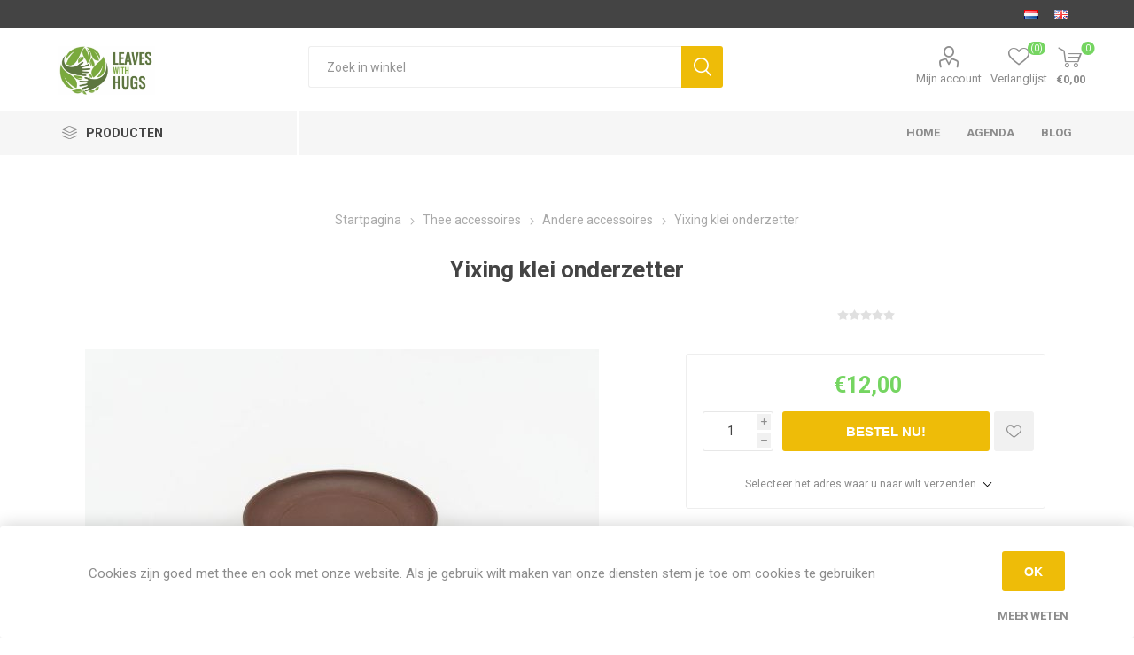

--- FILE ---
content_type: text/html; charset=utf-8
request_url: https://leaveswithhugs.com/nl/yixing-klei-onderzetter
body_size: 10137
content:
<!DOCTYPE html><html lang="nl" dir="ltr" class="html-product-details-page"><head><title>Yixing klei onderzetter. Leaves with hugs</title><meta charset="UTF-8"><meta name="description" content=""><meta name="keywords" content="Pu erh witte thee liu bao rode thee"><meta name="generator" content="nopCommerce"><meta name="viewport" content="width=device-width, initial-scale=1.0, minimum-scale=1.0, maximum-scale=2.0"><link rel="preload" as="font" href="/Themes/Emporium/Content/icons/emporium-icons.woff" crossorigin><link href="https://fonts.googleapis.com/css?family=Roboto:300,400,700&amp;subset=cyrillic-ext,greek-ext&amp;display=swap" rel="stylesheet"><meta property="og:type" content="product"><meta property="og:title" content="Yixing klei onderzetter"><meta property="og:description" content=""><meta property="og:image" content="https://leaveswithhugs.com/images/thumbs/0000326_yixing-clay-coaster_580.jpeg"><meta property="og:image:url" content="https://leaveswithhugs.com/images/thumbs/0000326_yixing-clay-coaster_580.jpeg"><meta property="og:url" content="https://leaveswithhugs.com/nl/yixing-klei-onderzetter"><meta property="og:site_name" content="Leaves with hugs"><meta property="twitter:card" content="summary"><meta property="twitter:site" content="Leaves with hugs"><meta property="twitter:title" content="Yixing klei onderzetter"><meta property="twitter:description" content=""><meta property="twitter:image" content="https://leaveswithhugs.com/images/thumbs/0000326_yixing-clay-coaster_580.jpeg"><meta property="twitter:url" content="https://leaveswithhugs.com/nl/yixing-klei-onderzetter"><link rel="stylesheet" href="/css/td6faj9atnlslbjj-rjn5a.styles.css?v=y_LCl6-2A3XJoz1we53-SX0oBd4"><style>.product-details-page .full-description{display:none}.product-details-page .ui-tabs .full-description{display:block}.product-details-page .tabhead-full-description{display:none}.product-details-page .product-specs-box{display:none}.product-details-page .ui-tabs .product-specs-box{display:block}.product-details-page .ui-tabs .product-specs-box .title{display:none}.product-details-page .product-no-reviews,.product-details-page .product-review-links{display:none}</style><script>(function(){var i,t,n;for(window.sib={equeue:[],client_key:"a2fbp1qsi2qlhtmh3jgxtiwb"},window.sib.email_id="",window.sendinblue={},i=["track","identify","trackLink","page"],n=0;n<i.length;n++)(function(n){window.sendinblue[n]=function(){var t=Array.prototype.slice.call(arguments);(window.sib[n]||function(){var i={};i[n]=t;window.sib.equeue.push(i)})(t[0],t[1],t[2])}})(i[n]);t=document.createElement("script");n=document.getElementsByTagName("script")[0];t.type="text/javascript";t.id="sendinblue-js";t.async=!0;t.src="https://sibautomation.com/sa.js?key="+window.sib.client_key;n.parentNode.insertBefore(t,n);window.sendinblue.page()})()</script><script async src="/Plugins/FoxNetSoft.GoogleAnalytics4/Scripts/GoogleAnalytics4.js"></script><script>window.dataLayer=window.dataLayer||[];var GA4_productImpressions=GA4_productImpressions||[],GA4_productDetails=GA4_productDetails||[],GA4_cartproducts=GA4_cartproducts||[],GA4_wishlistproducts=GA4_wishlistproducts||[];GA4_productImpressions=[{item_name:"Elevation",item_id:"49",price:"14.50",item_category:"Red tea",item_list_name:"Other lists",index:1,productId:49},{item_name:"White eagle mountain",item_id:"82",price:"17.00",item_category:"Pu erh tea",item_list_name:"Other lists",index:2,productId:82}];GA4_productDetails=[{item_name:"Yixing klei onderzetter",item_id:"103",price:"12.00",item_category:"Andere accessoires",productId:103}];dataLayer.push({event:"ga4_view_item",ecommerce:{currency:"EUR",items:GA4_productDetails}})</script><script>(function(n,t,i,r,u){n[r]=n[r]||[];n[r].push({"gtm.start":(new Date).getTime(),event:"gtm.js"});var e=t.getElementsByTagName(i)[0],f=t.createElement(i),o=r!="dataLayer"?"&l="+r:"";f.async=!0;f.src="https://www.googletagmanager.com/gtm.js?id="+u+o;e.parentNode.insertBefore(f,e)})(window,document,"script","dataLayer","UA-161582763-1")</script><link rel="canonical" href="https://leaveswithhugs.com/nl/yixing-klei-onderzetter"><link rel="shortcut icon" href="/icons/icons_0/favicon.ico"><body class="product-details-page-body"><input name="__RequestVerificationToken" type="hidden" value="CfDJ8NLs70uHA61ArZgEMS7ceqClD9PWLvdJqaceBKJOie_caNem5MyS3plQOT_lAV36YRvE6wdNRHxmrAArH4gP6s00iYbB0NYfC6VaA-2YtJCRB1pyUtWQpIVPd--00kjiTSQYYd9zFQrLKvu1XXPZo-Q"><noscript><iframe src="https://www.googletagmanager.com/ns.html?id=UA-161582763-1" height="0" width="0" style="display:none;visibility:hidden"></iframe></noscript><div class="ajax-loading-block-window" style="display:none"></div><div id="dialog-notifications-success" title="Melding" style="display:none"></div><div id="dialog-notifications-error" title="Fout" style="display:none"></div><div id="dialog-notifications-warning" title="Waarschuwing" style="display:none"></div><div id="bar-notification" class="bar-notification-container" data-close="Sluiten"></div><!--[if lte IE 8]><div style="clear:both;height:59px;text-align:center;position:relative"><a href="http://www.microsoft.com/windows/internet-explorer/default.aspx" target="_blank"> <img src="/Themes/Emporium/Content/img/ie_warning.jpg" height="42" width="820" alt="You are using an outdated browser. For a faster, safer browsing experience, upgrade for free today."> </a></div><![endif]--><div class="master-wrapper-page"><div class="responsive-nav-wrapper-parent"><div class="responsive-nav-wrapper"><div class="menu-title"><span>Menu</span></div><div class="search-wrap"><span>Zoek</span></div><div class="mobile-logo"><a href="/nl" class="logo"> <img alt="Leaves with hugs" title="Leaves with hugs" src="https://leaveswithhugs.com/images/thumbs/0000095_Logo (1).png"></a></div><div class="shopping-cart-link"></div><div class="personal-button" id="header-links-opener"><span>Personal menu</span></div></div></div><div class="header"><div class="header-upper"><div class="header-selectors-wrapper"><div class="language-selector desktop"><ul class="language-list"><li><a href="https://leaveswithhugs.com/nl/changelanguage/2?returnUrl=%2Fnl%2Fyixing-klei-onderzetter" title="NL"> <img title="NL" alt="NL" class="selected" src="/images/flags/nl.png"> </a><li><a href="https://leaveswithhugs.com/nl/changelanguage/1?returnUrl=%2Fnl%2Fyixing-klei-onderzetter" title="EN"> <img title="EN" alt="EN" src="/images/flags/gb.png"> </a></ul></div><div class="language-selector mobile mobile-selector"><div class="current-language-selector selector-title">NL : <img title="NL" alt="NL" class="selected" src="/images/flags/nl.png"></div><div class="language-selector-options mobile-collapse"><div class="selector-options-item"><input type="radio" name="language-selector" id="language-0" value="https://leaveswithhugs.com/nl/changelanguage/2?returnUrl=%2Fnl%2Fyixing-klei-onderzetter" onclick="setLocation(this.value)" checked> <label for="language-0">NL <img title="NL" alt="NL" class="selected" src="/images/flags/nl.png"></label></div><div class="selector-options-item"><input type="radio" name="language-selector" id="language-1" value="https://leaveswithhugs.com/nl/changelanguage/1?returnUrl=%2Fnl%2Fyixing-klei-onderzetter" onclick="setLocation(this.value)"> <label for="language-1">EN <img title="EN" alt="EN" src="/images/flags/gb.png"></label></div></div></div></div></div><div class="header-lower"><div class="header-logo"><a href="/nl" class="logo"> <img alt="Leaves with hugs" title="Leaves with hugs" src="https://leaveswithhugs.com/images/thumbs/0000095_Logo (1).png"></a></div><div class="search-box store-search-box"><div class="close-side-menu"><span class="close-side-menu-text">Zoek in winkel</span> <span class="close-side-menu-btn">Close</span></div><form method="get" id="small-search-box-form" action="/nl/search"><input type="text" class="search-box-text" id="small-searchterms" autocomplete="off" name="q" placeholder="Zoek in winkel" aria-label="Zoek in winkel"> <input type="hidden" class="instantSearchResourceElement" data-highlightfirstfoundelement="true" data-minkeywordlength="3" data-defaultproductsortoption="0" data-instantsearchurl="/nl/instantSearchFor" data-searchpageurl="/nl/search" data-searchinproductdescriptions="true" data-numberofvisibleproducts="5" data-noresultsresourcetext=" No data found."> <button type="submit" class="button-1 search-box-button">Zoek</button></form></div><div class="header-links-wrapper"><div class="header-links"><ul><li><a href="/nl/customer/info" class="ico-account opener" data-loginurl="/nl/login">Mijn account</a><div class="profile-menu-box"><div class="close-side-menu"><span class="close-side-menu-text">Mijn account</span> <span class="close-side-menu-btn">Close</span></div><div class="header-form-holder"><a href="/nl/register?returnUrl=%2Fnl%2Fyixing-klei-onderzetter" class="ico-register">Registreren</a> <a href="/nl/login?returnUrl=%2Fnl%2Fyixing-klei-onderzetter" class="ico-login">Inloggen</a></div></div><li><a href="/nl/wishlist" class="ico-wishlist"> <span class="wishlist-label">Verlanglijst</span> <span class="wishlist-qty">(0)</span> </a></ul><div class="mobile-flyout-wrapper"><div class="close-side-menu"><span class="close-side-menu-text">Winkelmandje</span> <span class="close-side-menu-btn">Sluit</span></div><div id="flyout-cart" class="flyout-cart" data-removeitemfromcarturl="/nl/EmporiumTheme/RemoveItemFromCart" data-flyoutcarturl="/nl/EmporiumTheme/FlyoutShoppingCart"><div id="topcartlink"><a href="/nl/cart" class="ico-cart"> <span class="cart-qty">0</span> <span class="cart-label"> &#x20AC;0,00 </span> </a></div><div class="mini-shopping-cart"><div class="flyout-cart-scroll-area"><p>U heeft geen artikelen in uw winkelwagen</div></div></div></div></div></div></div><div class="header-menu-parent"><div class="header-menu categories-in-side-panel"><div class="category-navigation-list-wrapper"><span class="category-navigation-title">Producten</span><ul class="category-navigation-list sticky-flyout"></ul></div><div class="close-menu"><span class="close-menu-text">Menu</span> <span class="close-menu-btn">Close</span></div><input type="hidden" value="false" id="isRtlEnabled"><ul class="top-menu"><li class="all-categories"><span>Producten</span><div class="plus-button"></div><div class="sublist-wrap"><ul class="sublist"><li class="back-button"><span>Back</span><li class="root-category-items"><a class="with-subcategories" href="/nl/thee">Thee</a><div class="plus-button"></div><div class="sublist-wrap"><ul class="sublist"><li class="back-button"><span>Back</span><li><a href="/nl/witte-thee">Witte thee</a><li><a href="/nl/groene-thee">Groene thee</a><li><a href="/nl/oolong-thee">Oolong thee</a><li><a href="/nl/rode-thee">Rode thee</a><li><a href="/nl/liu-bao">Liu Bao</a><li><a href="/nl/pu-erh-thee">Pu erh thee</a></ul></div><li class="root-category-items"><a class="with-subcategories" href="/nl/thee-accesoires">Thee accessoires</a><div class="plus-button"></div><div class="sublist-wrap"><ul class="sublist"><li class="back-button"><span>Back</span><li><a href="/nl/theekommen">Kommen</a><li><a href="/nl/kopjes">Kopjes</a><li><a href="/nl/vuurbronnen">Vuurbronnen</a><li><a href="/nl/ketels">Ketels</a><li><a href="/nl/andere-accessoires">Andere accessoires</a><li><a href="/nl/thee-opslag">Thee opslag</a><li><a href="/nl/thee-sets">Thee sets</a><li><a href="/nl/borden-en-schotels">Borden en schotels</a><li><a href="/nl/theepotten">Theepotten</a><li><a href="/nl/vintage-antiek">Vintage / antiek</a><li><a href="/nl/yixing-theepotten">Yixing theepotten</a></ul></div><li class="root-category-items"><a href="/nl/wierook">Wierook</a><li class="root-category-items"><a href="/nl/cadeaubonnen">Cadeaubonnen</a><li class="root-category-items"><a href="/nl/cadeau-sets">Cadeau sets</a></ul></div><li><a href="/nl">Home</a><li><a href="/nl/agenda">Agenda</a><li><a href="/nl/blog">Blog</a></ul><div class="mobile-menu-items"></div></div></div></div><div class="overlayOffCanvas"></div><div class="master-wrapper-content"><div class="ajaxCartInfo" data-getajaxcartbuttonurl="/nl/NopAjaxCart/GetAjaxCartButtonsAjax" data-productpageaddtocartbuttonselector=".add-to-cart-button" data-productboxaddtocartbuttonselector=".product-box-add-to-cart-button" data-productboxproductitemelementselector=".product-item" data-usenopnotification="False" data-nopnotificationcartresource="Het product is toegevoegd aan uw &lt;a href=&#34;/nl/cart&#34;>winkelwagen&lt;/a>" data-nopnotificationwishlistresource="Het product is toegevoegd aan uw &lt;a href=&#34;/nl/wishlist&#34;>verlanglijst&lt;/a>" data-enableonproductpage="True" data-enableoncatalogpages="True" data-minishoppingcartquatityformattingresource="({0})" data-miniwishlistquatityformattingresource="({0})" data-addtowishlistbuttonselector=".add-to-wishlist-button"></div><input id="addProductVariantToCartUrl" name="addProductVariantToCartUrl" type="hidden" value="/nl/AddProductFromProductDetailsPageToCartAjax"> <input id="addProductToCartUrl" name="addProductToCartUrl" type="hidden" value="/nl/AddProductToCartAjax"> <input id="miniShoppingCartUrl" name="miniShoppingCartUrl" type="hidden" value="/nl/MiniShoppingCart"> <input id="flyoutShoppingCartUrl" name="flyoutShoppingCartUrl" type="hidden" value="/nl/NopAjaxCartFlyoutShoppingCart"> <input id="checkProductAttributesUrl" name="checkProductAttributesUrl" type="hidden" value="/nl/CheckIfProductOrItsAssociatedProductsHasAttributes"> <input id="getMiniProductDetailsViewUrl" name="getMiniProductDetailsViewUrl" type="hidden" value="/nl/GetMiniProductDetailsView"> <input id="flyoutShoppingCartPanelSelector" name="flyoutShoppingCartPanelSelector" type="hidden" value="#flyout-cart"> <input id="shoppingCartMenuLinkSelector" name="shoppingCartMenuLinkSelector" type="hidden" value=".cart-qty"> <input id="wishlistMenuLinkSelector" name="wishlistMenuLinkSelector" type="hidden" value=".wishlist-qty"><div id="product-ribbon-info" data-productid="103" data-productboxselector=".product-item, .item-holder" data-productboxpicturecontainerselector=".picture, .item-picture" data-productpagepicturesparentcontainerselector=".product-essential" data-productpagebugpicturecontainerselector=".picture" data-retrieveproductribbonsurl="/nl/RetrieveProductRibbons"></div><div class="master-column-wrapper"><div class="center-1"><div class="page product-details-page"><div class="page-body"><form method="post" id="product-details-form"><div itemscope itemtype="http://schema.org/Product"><meta itemprop="name" content="Yixing klei onderzetter"><meta itemprop="sku" content="7423628454469"><meta itemprop="gtin"><meta itemprop="mpn"><meta itemprop="description"><meta itemprop="image" content="https://leaveswithhugs.com/images/thumbs/0000326_yixing-clay-coaster_580.jpeg"><div itemprop="offers" itemscope itemtype="http://schema.org/Offer"><meta itemprop="url" content="https://leaveswithhugs.com/nl/yixing-klei-onderzetter"><meta itemprop="price" content="12.00"><meta itemprop="priceCurrency" content="EUR"><meta itemprop="priceValidUntil"><meta itemprop="availability" content="http://schema.org/InStock"></div><div itemprop="review" itemscope itemtype="http://schema.org/Review"><div itemprop="author" itemtype="https://schema.org/Person" itemscope><meta itemprop="name" content="ALL"></div><meta itemprop="url" content="/nl/productreviews/103"></div></div><div data-productid="103"><div class="product-essential"><div class="mobile-name-holder"></div><div class="mobile-prev-next-holder"></div><div class="gallery"><input type="hidden" class="cloudZoomAdjustPictureOnProductAttributeValueChange" data-productid="103" data-isintegratedbywidget="true"> <input type="hidden" class="cloudZoomEnableClickToZoom"><div class="picture-gallery sevenspikes-cloudzoom-gallery"><div class="picture-wrapper"><div class="picture" id="sevenspikes-cloud-zoom" data-zoomwindowelementid="" data-selectoroftheparentelementofthecloudzoomwindow="" data-defaultimagecontainerselector=".product-essential .gallery" data-zoom-window-width="400" data-zoom-window-height="400"><a href="https://leaveswithhugs.com/images/thumbs/0000326_yixing-clay-coaster.jpeg" data-full-image-url="https://leaveswithhugs.com/images/thumbs/0000326_yixing-clay-coaster.jpeg" class="picture-link" id="zoom1"> <img src="https://leaveswithhugs.com/images/thumbs/0000326_yixing-clay-coaster_580.jpeg" alt="Afbeeldingen van Yixing klei onderzetter" class="cloudzoom" id="cloudZoomImage" itemprop="image" data-cloudzoom="appendSelector: '.picture-wrapper', zoomPosition: 'inside', zoomOffsetX: 0, captionPosition: 'bottom', tintOpacity: 0, zoomWidth: 400, zoomHeight: 400, easing: 3, touchStartDelay: true, zoomFlyOut: false, disableZoom: 'auto'"> </a></div></div><div class="picture-thumbs"><a class="cloudzoom-gallery thumb-item" data-full-image-url="https://leaveswithhugs.com/images/thumbs/0000326_yixing-clay-coaster.jpeg" data-cloudzoom="appendSelector: '.picture-wrapper', zoomPosition: 'inside', zoomOffsetX: 0, captionPosition: 'bottom', tintOpacity: 0, zoomWidth: 400, zoomHeight: 400, useZoom: '.cloudzoom', image: 'https://leaveswithhugs.com/images/thumbs/0000326_yixing-clay-coaster_580.jpeg', zoomImage: 'https://leaveswithhugs.com/images/thumbs/0000326_yixing-clay-coaster.jpeg', easing: 3, touchStartDelay: true, zoomFlyOut: false, disableZoom: 'auto'"> <img class="cloud-zoom-gallery-img" src="https://leaveswithhugs.com/images/thumbs/0000326_yixing-clay-coaster_105.jpeg" alt="Afbeeldingen van Yixing klei onderzetter"> </a> <a class="cloudzoom-gallery thumb-item" data-full-image-url="https://leaveswithhugs.com/images/thumbs/0000327_yixing-clay-coaster.jpeg" data-cloudzoom="appendSelector: '.picture-wrapper', zoomPosition: 'inside', zoomOffsetX: 0, captionPosition: 'bottom', tintOpacity: 0, zoomWidth: 400, zoomHeight: 400, useZoom: '.cloudzoom', image: 'https://leaveswithhugs.com/images/thumbs/0000327_yixing-clay-coaster_580.jpeg', zoomImage: 'https://leaveswithhugs.com/images/thumbs/0000327_yixing-clay-coaster.jpeg', easing: 3, touchStartDelay: true, zoomFlyOut: false, disableZoom: 'auto'"> <img class="cloud-zoom-gallery-img" src="https://leaveswithhugs.com/images/thumbs/0000327_yixing-clay-coaster_105.jpeg" alt="Afbeeldingen van Yixing klei onderzetter"> </a> <a class="cloudzoom-gallery thumb-item" data-full-image-url="https://leaveswithhugs.com/images/thumbs/0000328_yixing-clay-coaster.jpeg" data-cloudzoom="appendSelector: '.picture-wrapper', zoomPosition: 'inside', zoomOffsetX: 0, captionPosition: 'bottom', tintOpacity: 0, zoomWidth: 400, zoomHeight: 400, useZoom: '.cloudzoom', image: 'https://leaveswithhugs.com/images/thumbs/0000328_yixing-clay-coaster_580.jpeg', zoomImage: 'https://leaveswithhugs.com/images/thumbs/0000328_yixing-clay-coaster.jpeg', easing: 3, touchStartDelay: true, zoomFlyOut: false, disableZoom: 'auto'"> <img class="cloud-zoom-gallery-img" src="https://leaveswithhugs.com/images/thumbs/0000328_yixing-clay-coaster_105.jpeg" alt="Afbeeldingen van Yixing klei onderzetter"> </a> <a class="cloudzoom-gallery thumb-item" data-full-image-url="https://leaveswithhugs.com/images/thumbs/0000329_yixing-clay-coaster.jpeg" data-cloudzoom="appendSelector: '.picture-wrapper', zoomPosition: 'inside', zoomOffsetX: 0, captionPosition: 'bottom', tintOpacity: 0, zoomWidth: 400, zoomHeight: 400, useZoom: '.cloudzoom', image: 'https://leaveswithhugs.com/images/thumbs/0000329_yixing-clay-coaster_580.jpeg', zoomImage: 'https://leaveswithhugs.com/images/thumbs/0000329_yixing-clay-coaster.jpeg', easing: 3, touchStartDelay: true, zoomFlyOut: false, disableZoom: 'auto'"> <img class="cloud-zoom-gallery-img" src="https://leaveswithhugs.com/images/thumbs/0000329_yixing-clay-coaster_105.jpeg" alt="Afbeeldingen van Yixing klei onderzetter"> </a></div></div></div><div class="overview"><div class="prev-next-holder"></div><div class="breadcrumb"><ul itemscope itemtype="http://schema.org/BreadcrumbList"><li><span> <a href="/nl"> <span>Startpagina</span> </a> </span> <span class="delimiter">/</span><li itemprop="itemListElement" itemscope itemtype="http://schema.org/ListItem"><a href="/nl/thee-accesoires" itemprop="item"> <span itemprop="name">Thee accessoires</span> </a> <span class="delimiter">/</span><meta itemprop="position" content="1"><li itemprop="itemListElement" itemscope itemtype="http://schema.org/ListItem"><a href="/nl/andere-accessoires" itemprop="item"> <span itemprop="name">Andere accessoires</span> </a> <span class="delimiter">/</span><meta itemprop="position" content="2"><li itemprop="itemListElement" itemscope itemtype="http://schema.org/ListItem"><strong class="current-item" itemprop="name">Yixing klei onderzetter</strong> <span itemprop="item" itemscope itemtype="http://schema.org/Thing" id="/nl/yixing-klei-onderzetter"> </span><meta itemprop="position" content="3"></ul></div><div class="product-name"><h1>Yixing klei onderzetter</h1></div><div class="reviews-and-compare"><div class="product-reviews-overview"><div class="product-review-box"><div class="rating"><div style="width:0%"></div></div></div><div class="product-no-reviews"><a href="/nl/productreviews/103">Schrijf als eerste voor dit product een beoordeling</a></div></div></div><div class="additional-details"></div><div class="attributes-wrapper"></div><div class="product-prices-box"><div><div class="prices"><div class="product-price"><span id="price-value-103" class="price-value-103"> €12,00 </span></div></div><div class="add-to-cart"><div class="add-to-cart-panel"><label class="qty-label" for="addtocart_103_EnteredQuantity">Aantal:</label><div class="add-to-cart-qty-wrapper"><input id="product_enteredQuantity_103" class="qty-input" type="text" aria-label="Voer een hoeveelheid in" data-val="true" data-val-required="The Aantal field is required." name="addtocart_103.EnteredQuantity" value="1"> <span class="plus">&#x69;</span> <span class="minus">&#x68;</span></div><button type="button" id="add-to-cart-button-103" class="button-1 add-to-cart-button" data-productid="103" onclick="return AjaxCart.addproducttocart_details(&#34;/addproducttocart/details/103/1&#34;,&#34;#product-details-form&#34;),!1">Bestel nu!</button></div></div><div class="add-to-wishlist"><button type="button" id="add-to-wishlist-button-103" class="button-2 add-to-wishlist-button" data-productid="103" onclick="return AjaxCart.addproducttocart_details(&#34;/addproducttocart/details/103/2&#34;,&#34;#product-details-form&#34;),!1"><span>Toevoegen aan verlanglijst</span></button></div><div class="product-estimate-shipping"><a href="#estimate-shipping-popup-103" id="open-estimate-shipping-popup-103" class="open-estimate-shipping-popup" data-effect="estimate-shipping-popup-zoom-in"> </a><div id="estimate-shipping-popup-103" class="estimate-shipping-popup mfp-with-anim mfp-hide"><div class="ship-to-title"><strong>Verzenden naar</strong></div><div class="estimate-shipping-row shipping-address"><div class="estimate-shipping-row-item address-item"><div class="estimate-shipping-row"><select class="estimate-shipping-address-control" data-trigger="country-select" data-url="/country/getstatesbycountryid" data-stateprovince="#StateProvinceId" data-loading="#estimate-shipping-loading-progress" placeholder="Land" id="CountryId" name="CountryId"><option value="0">Selecteer land<option value="158">Netherlands<option value="22">Belgium<option value="3">Albania<option value="4">Algeria<option value="6">Andorra<option value="7">Angola<option value="12">Armenia<option value="15">Austria<option value="29">Bosnia and Herzegovina<option value="35">Bulgaria<option value="56">Croatia<option value="59">Cyprus<option value="60">Czechia<option value="61">Denmark<option value="70">Estonia<option value="73">Falkland Islands (Malvinas)<option value="76">Finland<option value="77">France<option value="84">Germany<option value="87">Greece<option value="102">Hungary<option value="103">Iceland<option value="108">Ireland<option value="111">Italy<option value="124">Latvia<option value="125">Lebanon<option value="130">Lithuania<option value="131">Luxembourg<option value="139">Malta<option value="147">Moldova (Republic of)<option value="167">Norway<option value="178">Poland<option value="179">Portugal<option value="183">Romania<option value="198">Serbia<option value="203">Slovakia<option value="204">Slovenia<option value="210">Spain<option value="215">Sweden<option value="216">Switzerland<option value="235">United Kingdom of Great Britain and Northern Ireland</select> <span class="required">*</span></div></div><div class="estimate-shipping-row-item address-item"><select class="estimate-shipping-address-control" placeholder="Staat / provincie" id="StateProvinceId" name="StateProvinceId"><option value="0">anders</select></div><div class="estimate-shipping-row-item address-item"><div class="estimate-shipping-row"><input class="estimate-shipping-address-control" placeholder="Postcode" type="text" id="ZipPostalCode" name="ZipPostalCode"> <span class="required">*</span></div></div></div><div class="choose-shipping-title"><strong>Verzendmethode</strong></div><div class="shipping-options"><div class="shipping-options-header"><div class="estimate-shipping-row"><div class="estimate-shipping-row-item-radio"></div><div class="estimate-shipping-row-item shipping-item shipping-header-item">Naam</div><div class="estimate-shipping-row-item shipping-item shipping-header-item">Geschatte levering</div><div class="estimate-shipping-row-item shipping-item shipping-header-item">Prijs</div></div></div><div class="shipping-options-body"><div class="no-shipping-options">Geen verzendopties</div></div></div><div class="apply-shipping-button-container"><button type="button" class="button-2 apply-shipping-button">Toepassen</button><div class="message-failure"></div></div></div></div></div></div></div></div><div id="quickTabs" class="productTabs" data-ajaxenabled="false" data-productreviewsaddnewurl="/nl/ProductTab/ProductReviewsTabAddNew/103" data-productcontactusurl="/nl/ProductTab/ProductContactUsTabAddNew/103" data-couldnotloadtaberrormessage="Couldn't load this tab."><div class="productTabs-header"><ul><li><a href="#quickTab-description">Overview</a><li><a href="#quickTab-reviews">Reviews</a><li><a href="#quickTab-contact_us">Neem contact op</a></ul></div><div class="productTabs-body"><div id="quickTab-description"><div class="full-description"><p>Deze yixing onderzetters zullen uw volgende gong fu sessie naar een hoger niveau tillen. Ze zijn op een ruwe wijze gemaakt waardoor ze een kleine warp, pitjes of kleurverschillen kunnen hebben. Voor een theeliefhebber maakt dit de onderzetters juist mooier en uniek.<br><br><h2>Specificaties:</h2><ul><li>+/- 7,5 cm diameter</ul></div></div><div id="quickTab-reviews"><div id="updateTargetId" class="product-reviews-page"><div class="write-review" id="review-form"><div class="product-review-links">0 beoordeling(en)</div><span itemprop="ratingValue" style="display:none">0.0</span> <span itemprop="reviewCount" style="display:none">0</span><div class="product-review-box"><div class="rating"><div style="width:0%"></div></div></div><div class="title"><strong class="write-review-title"><span>Schrijf uw eigen beoordeling</span></strong> <strong class="close-review-form"><span>Sluit</span></strong></div><div class="write-review-collapse"><div class="form-fields"><div class="inputs"><label for="AddProductReview_Title">Titel:</label> <input class="review-title" type="text" id="AddProductReview_Title" name="AddProductReview.Title"> <span class="required">*</span> <span class="field-validation-valid" data-valmsg-for="AddProductReview.Title" data-valmsg-replace="true"></span></div><div class="inputs"><label for="AddProductReview_ReviewText">Beoordelingstekst:</label> <textarea class="review-text" id="AddProductReview_ReviewText" name="AddProductReview.ReviewText"></textarea> <span class="required">*</span> <span class="field-validation-valid" data-valmsg-for="AddProductReview.ReviewText" data-valmsg-replace="true"></span></div><div class="review-rating"><label for="AddProductReview_Rating">Waardering:</label><ul><li class="label first">Slecht<li class="rating-options"><input value="1" value="1" type="radio" type="radio" id="addproductrating_1" aria-label="Slecht" data-val="true" data-val-required="The Waardering field is required." name="AddProductReview.Rating"> <label for="addproductrating_1">1</label> <input value="2" value="2" type="radio" type="radio" id="addproductrating_2" aria-label="Niet goed" name="AddProductReview.Rating"> <label for="addproductrating_2">2</label> <input value="3" value="3" type="radio" type="radio" id="addproductrating_3" aria-label="Niet slecht, maar ook niet uitstekend" name="AddProductReview.Rating"> <label for="addproductrating_3">3</label> <input value="4" value="4" type="radio" type="radio" id="addproductrating_4" aria-label="Goed" name="AddProductReview.Rating"> <label for="addproductrating_4">4</label> <input value="5" value="5" type="radio" type="radio" id="addproductrating_5" aria-label="Uitstekend" checked name="AddProductReview.Rating"> <label for="addproductrating_5">5</label><li class="label last">Uitstekend</ul></div><div class="captcha-box"><script>var onloadCallbackcaptcha_1607220723=function(){grecaptcha.render("captcha_1607220723",{sitekey:"6LcoHIUhAAAAAKhSxjI6B2UcxXazrKe5j6O4Ji7m",theme:"light"})}</script><div id="captcha_1607220723"></div><script async defer src="https://www.google.com/recaptcha/api.js?onload=onloadCallbackcaptcha_1607220723&amp;render=explicit&amp;hl=nl"></script></div></div><div class="buttons"><button type="button" id="add-review" name="add-review" class="button-1 write-product-review-button">Verstuur beoordeling</button></div></div></div></div></div><div id="quickTab-contact_us"><div id="contact-us-tab" class="contact-page write-review"><div class="form-fields"><div class="inputs"><label for="FullName">Volledige naam</label> <input placeholder="Voer uw naam in" class="contact_tab_fullname review-title" type="text" data-val="true" data-val-required="Voer uw naam in" id="FullName" name="FullName"> <span class="required">*</span> <span class="field-validation-valid" data-valmsg-for="FullName" data-valmsg-replace="true"></span></div><div class="inputs"><label for="Email">Uw emailadres</label> <input placeholder="Voer uw emailadres in" class="contact_tab_email review-title" type="email" data-val="true" data-val-email="Verkeerd emailadres" data-val-required="Voer emailadres in" id="Email" name="Email"> <span class="required">*</span> <span class="field-validation-valid" data-valmsg-for="Email" data-valmsg-replace="true"></span></div><div class="inputs"><label for="Enquiry">Uw vraag</label> <textarea placeholder="Voer uw vraag in" class="contact_tab_enquiry review-text" data-val="true" data-val-required="Voer uw vraag in" id="Enquiry" name="Enquiry"></textarea> <span class="required">*</span> <span class="field-validation-valid" data-valmsg-for="Enquiry" data-valmsg-replace="true"></span></div><div class="captcha-box"><script>var onloadCallbackcaptcha_294519412=function(){grecaptcha.render("captcha_294519412",{sitekey:"6LcoHIUhAAAAAKhSxjI6B2UcxXazrKe5j6O4Ji7m",theme:"light"})}</script><div id="captcha_294519412"></div><script async defer src="https://www.google.com/recaptcha/api.js?onload=onloadCallbackcaptcha_294519412&amp;render=explicit&amp;hl=nl"></script></div></div><div class="buttons"><button type="button" id="send-contact-us-form" name="send-email" class="button-1 contact-us-button">Versturen</button></div></div></div></div></div><div class="also-purchased-products-grid product-grid"><div class="title"><strong>Klanten die dit kochten, kochten ook.</strong></div><div class="item-grid"><div class="item-box"><div class="product-item" data-productid="49"><div class="picture"><a href="/nl/elevation" title="Toon details van Elevation"> <img src="[data-uri]" data-lazyloadsrc="https://leaveswithhugs.com/images/thumbs/0000109_elevation_360.jpeg" alt="Afbeeldingen van Elevation" title="Toon details van Elevation"> </a><div class="btn-wrapper"><button type="button" title="Toevoegen aan verlanglijst" class="button-2 add-to-wishlist-button" onclick="return AjaxCart.addproducttocart_catalog(&#34;/addproducttocart/catalog/49/2/1&#34;),!1">Toevoegen aan verlanglijst</button></div></div><div class="details"><h2 class="product-title"><a href="/nl/elevation">Elevation</a></h2><div class="description" data-short-description="none">Oude bomen rode thee, Sun Moon Lake</div><div class="product-rating-box" title="8 beoordeling(en)"><div class="rating"><div style="width:97%"></div></div></div><div class="add-info"><div class="prices"><span class="price actual-price">&#x20AC;14,50</span></div><div class="buttons"></div></div></div></div></div><div class="item-box"><div class="product-item" data-productid="82"><div class="picture"><a href="/nl/white-eagle-mountain" title="Toon details van White eagle mountain"> <img src="[data-uri]" data-lazyloadsrc="https://leaveswithhugs.com/images/thumbs/0000242_white-eagle-mountain_360.jpeg" alt="Afbeeldingen van White eagle mountain" title="Toon details van White eagle mountain"> </a><div class="btn-wrapper"><button type="button" title="Toevoegen aan verlanglijst" class="button-2 add-to-wishlist-button" onclick="return AjaxCart.addproducttocart_catalog(&#34;/addproducttocart/catalog/82/2/1&#34;),!1">Toevoegen aan verlanglijst</button></div></div><div class="details"><h2 class="product-title"><a href="/nl/white-eagle-mountain">White eagle mountain</a></h2><div class="description" data-short-description="none">Sheng Pu erh van oude bomen</div><div class="product-rating-box" title="2 beoordeling(en)"><div class="rating"><div style="width:100%"></div></div></div><div class="add-info"><div class="prices"><span class="price actual-price">&#x20AC;17,00</span></div><div class="buttons"><button type="button" class="button-2 product-box-add-to-cart-button" onclick="return AjaxCart.addproducttocart_catalog(&#34;/addproducttocart/catalog/82/1/1&#34;),!1">Bestel nu!</button></div></div></div></div></div></div></div><div class="carousel-wrapper"></div></div><input name="__RequestVerificationToken" type="hidden" value="CfDJ8NLs70uHA61ArZgEMS7ceqClD9PWLvdJqaceBKJOie_caNem5MyS3plQOT_lAV36YRvE6wdNRHxmrAArH4gP6s00iYbB0NYfC6VaA-2YtJCRB1pyUtWQpIVPd--00kjiTSQYYd9zFQrLKvu1XXPZo-Q"></form></div></div></div></div></div><div class="footer"><div class="footer-upper"><div class="newsletter"><div class="title"><strong>Nieuwsbrief</strong></div><div class="newsletter-subscribe" id="newsletter-subscribe-block"><div class="newsletter-email"><input id="newsletter-email" class="newsletter-subscribe-text" placeholder="Uw email" aria-label="Aanmelden" type="email" name="NewsletterEmail"> <button type="button" id="newsletter-subscribe-button" class="button-1 newsletter-subscribe-button">Aanmelden</button></div><div class="newsletter-validation"><span id="subscribe-loading-progress" style="display:none" class="please-wait">Wacht</span> <span class="field-validation-valid" data-valmsg-for="NewsletterEmail" data-valmsg-replace="true"></span></div></div><div class="newsletter-result" id="newsletter-result-block"></div></div></div><div class="footer-middle"><div class="footer-block"><div class="title"><strong>Informatie</strong></div><ul class="list"><li><a href="/nl/sitemap">Sitemap</a><li><a href="/nl/contactus">Contact</a><li><a href="/nl/zetmethoden-voor-thee">Zetmethoden voor thee</a><li><a href="/nl/hug-punten">Hug punten</a><li><a href="/nl/over-ons">Over ons</a></ul></div><div class="footer-block"><div class="title"><strong>Mijn account</strong></div><ul class="list"><li><a href="/nl/customer/info">Mijn account</a><li><a href="/nl/order/history">Bestellingen</a><li><a href="/nl/customer/addresses">Klant adressen</a><li><a href="/nl/recentlyviewedproducts">Recent bekeken producten</a><li><a href="/nl/cart">Winkelwagen</a><li><a href="/nl/wishlist">Verlanglijst</a></ul></div><div class="footer-block"><div class="title"><strong>Klantenservice</strong></div><ul class="list"><li><a href="/nl/betaalmethoden">Betaalmethoden</a><li><a href="/nl/verzenden-en-retouren">Verzenden en retouren</a><li><a href="/nl/privacy-policy">Privacy policy</a><li><a href="/nl/algemene-voorwaarden">Algemene voorwaarden</a></ul></div><div class="socials-and-payments"><div class="social-icons"><div class="title"><strong>Volg ons</strong></div><ul class="social-sharing"><li><a target="_blank" class="facebook" href="https://www.facebook.com/leaveswithhugs" rel="noopener noreferrer" aria-label="Facebook"></a><li><a target="_blank" class="youtube" href="https://www.youtube.com/channel/UC8g5cWENDnVa7v7dhYEVymQ" rel="noopener noreferrer" aria-label="YouTube"></a><li><a target="_blank" class="instagram" href="https://www.instagram.com/leaveswithhugs/" rel="noopener noreferrer" aria-label="Instagram"></a><li><a class="rss" href="/news/rss/2" aria-label="RSS"></a></ul></div><div class="pay-options"><div class="title"><strong>Betaalopties</strong></div><img src="/Themes/Emporium/Content/img/pay_icon1.png" alt=""> <img src="/Themes/Emporium/Content/img/pay_icon2.png" alt=""> <img src="/Themes/Emporium/Content/img/pay_icon3.png" alt=""> <img src="/Themes/Emporium/Content/img/pay_icon6.png" alt=""></div></div></div><div class="footer-lower"><div class="footer-powered-by">Powered by <a href="https://www.nopcommerce.com/" target="_blank" rel="nofollow">nopCommerce</a></div><div class="footer-disclaimer">Copyright ; 2026 Leaves with hugs. Alle rechten voorbehouden</div></div></div></div><div id="eu-cookie-bar-notification" class="eu-cookie-bar-notification"><div class="content"><div class="text">Cookies zijn goed met thee en ook met onze website. Als je gebruik wilt maken van onze diensten stem je toe om cookies te gebruiken</div><div class="buttons-more"><button type="button" class="ok-button button-1" id="eu-cookie-ok">Ok</button> <a class="learn-more" href="/nl/privacy-policy">Meer weten</a></div></div></div><script>function deferjqueryloadingGoogleAnalytics4(){window.jQuery&&typeof $=="function"&&window.GoogleGA4Helper?(GoogleGA4Helper.Init("EUR",!1),GoogleGA4Helper.Initialization()):setTimeout(function(){deferjqueryloadingGoogleAnalytics4()},50)}deferjqueryloadingGoogleAnalytics4()</script><div class="scroll-back-button" id="goToTop"></div><script src="/js/qvhxpnznznq5or7kfh_ynq.scripts.js?v=wP8J1_s-tFCFrVSqFpXBiyoTqw0"></script><script src="/js/public.estimateshipping.popup.js?v=WxeMSb_Yu44DYkJRjrsArkqFW_A"></script><script src="/lib_npm/magnific-popup/jquery.magnific-popup.min.js?v=YuOR46wnkb8PnqNV7ZyYKshLCWY"></script><script>$(document).ready(function(){$("#addtocart_103_EnteredQuantity").on("keydown",function(n){if(n.keyCode==13)return $("#add-to-cart-button-103").trigger("click"),!1});$("#product_enteredQuantity_103").on("input propertychange paste",function(){var n={productId:103,quantity:$("#product_enteredQuantity_103").val()};$(document).trigger({type:"product_quantity_changed",changedData:n})})})</script><script>$(document).ready(function(){var n={},t=!1,u=!1,f={opener:"#open-estimate-shipping-popup-103",form:"#product-details-form",contentEl:"#estimate-shipping-popup-103",countryEl:"#CountryId",stateProvinceEl:"#StateProvinceId",zipPostalCodeEl:"#ZipPostalCode",useCity:!1,cityEl:"#City",requestDelay:300,localizedData:{noShippingOptionsMessage:"Geen verzendopties",countryErrorMessage:"Land is verplicht",zipPostalCodeErrorMessage:"Postcode is vereist",cityErrorMessage:"Woonplaats is vereist"},urlFactory:function(n){var t=$.param({CountryId:n.countryId,StateProvinceId:n.stateProvinceId,ZipPostalCode:n.zipPostalCode,City:n.city});return"/nl/product/estimateshipping?ProductId=103&"+t},handlers:{openPopUp:function(){if(t){var i=n.getShippingAddress();n.validateAddress(i)?n.getShippingOptions(i):n.clearShippingOptions();t=!1}},load:function(){if(!$.magnificPopup.instance.isOpen){var n=$("<div/>").addClass("shipping-title").append($("<span/>").addClass("shipping-price-title").text("Verzending:")).append($("<span/>").addClass("shipping-loading"));$("#open-estimate-shipping-popup-103").html(n)}},success:function(){var t=n.getActiveShippingOption();n.selectShippingOption(t);u=!0;n.settings.handlers.success=undefined},error:function(){n.selectShippingOption()},selectedOption:function(t){var i,u,r;t&&t.provider&&t.price&&n.validateAddress(t.address)?(i=$("#open-estimate-shipping-popup-103"),u=$("<div/>").addClass("shipping-title").append($("<span/>").addClass("shipping-price-title").text("Verzending:")).append($("<span/>").addClass("shipping-price").text(t.price)),i.html(u),r=$("<div/>").addClass("estimated-delivery").append($("<div/>").addClass("shipping-address").append($("<span/>").text("tot "+t.address.countryName+", "+(t.address.stateProvinceName?t.address.stateProvinceName+", ":"")+(n.settings.useCity?t.address.city:t.address.zipPostalCode)+" via "+t.provider)).append($("<i/>").addClass("arrow-down"))),t.deliveryDate&&t.deliveryDate!=="-"&&r.append($("<div/>").addClass("shipping-date").text("Geschatte levering op "+t.deliveryDate)),i.append(r)):$("#open-estimate-shipping-popup-103").html($("<span/>").text("Selecteer het adres waar u naar wilt verzenden")).append($("<i/>").addClass("arrow-down"))}}},i,r;n=createEstimateShippingPopUp(f);n.init();i=function(){var t=n.getShippingAddress();n.validateAddress(t)?n.getShippingOptions(t):n.selectShippingOption()};i();r=function(r){var o=r.changedData.productId,f,e;o===103&&(n.params.selectedShippingOption?(f=n.params.selectedShippingOption.address,e=n.getShippingAddress(),n.addressesAreEqual(f,e)||(t=!0),n.getShippingOptions(f)):u?t=!0:i())};setTimeout(function(){$(document).on("product_attributes_changed",r)},500);$(document).on("product_quantity_changed",r)})</script><script id="instantSearchItemTemplate" type="text/x-kendo-template">
    <div class="instant-search-item" data-url="${ data.CustomProperties.Url }">
        <a href="${ data.CustomProperties.Url }">
            <div class="img-block">
                <img src="${ data.PictureModels[0].ImageUrl }" alt="${ data.Name }" title="${ data.Name }" style="border: none">
            </div>
            <div class="detail">
                <div class="title">${ data.Name }</div>
                <div class="price"># var price = ""; if (data.ProductPrice.Price) { price = data.ProductPrice.Price } # #= price #</div>           
            </div>
        </a>
    </div>
</script><script>$("#small-search-box-form").on("submit",function(n){$("#small-searchterms").val()==""&&(alert("Geef a.u.b. enige zoekwoorden in"),$("#small-searchterms").focus(),n.preventDefault())})</script><script>$(document).ready(function(){$(".header").on("mouseenter","#topcartlink",function(){$("#flyout-cart").addClass("active")});$(".header").on("mouseleave","#topcartlink",function(){$("#flyout-cart").removeClass("active")});$(".header").on("mouseenter","#flyout-cart",function(){$("#flyout-cart").addClass("active")});$(".header").on("mouseleave","#flyout-cart",function(){$("#flyout-cart").removeClass("active")})})</script><script>var localized_data={AjaxCartFailure:"Kan het product niet toevoegen. Vernieuw de pagina en probeer het nog een keer"};AjaxCart.init(!1,".cart-qty",".header-links .wishlist-qty","#flyout-cart",localized_data)</script><script>function newsletter_subscribe(n){var i=$("#subscribe-loading-progress"),t;i.show();t={subscribe:n,email:$("#newsletter-email").val()};addAntiForgeryToken(t);$.ajax({cache:!1,type:"POST",url:"/subscribenewsletter",data:t,success:function(n){$("#newsletter-result-block").html(n.Result);n.Success?($("#newsletter-subscribe-block").hide(),$("#newsletter-result-block").show()):$("#newsletter-result-block").fadeIn("slow").delay(2e3).fadeOut("slow")},error:function(){alert("Failed to subscribe.")},complete:function(){i.hide()}})}$(document).ready(function(){$("#newsletter-subscribe-button").on("click",function(){newsletter_subscribe("true")});$("#newsletter-email").on("keydown",function(n){if(n.keyCode==13)return $("#newsletter-subscribe-button").trigger("click"),!1})})</script><script>$(document).ready(function(){$("#eu-cookie-bar-notification").show();$("#eu-cookie-ok").on("click",function(){var n={};addAntiForgeryToken(n);$.ajax({cache:!1,type:"POST",data:n,url:"/eucookielawaccept",dataType:"json",success:function(){$("#eu-cookie-bar-notification").hide()},error:function(){alert("Cannot store value")}})})})</script>

--- FILE ---
content_type: text/html; charset=utf-8
request_url: https://leaveswithhugs.com/nl/NopAjaxCart/GetAjaxCartButtonsAjax
body_size: -264
content:



        <div class="ajax-cart-button-wrapper qty-enabled" data-productid="103" data-isproductpage="true">
                <button type="button" id="add-to-cart-button-103" class="button-1 add-to-cart-button nopAjaxCartProductVariantAddToCartButton" data-productid="103">
                    Bestel nu!
                </button>
                      

        </div>
        <div class="ajax-cart-button-wrapper qty-enabled" data-productid="82" data-isproductpage="false">
                        <div class="add-to-cart-qty-wrapper">
                            <input data-quantityproductid="82" type="text" class="productQuantityTextBox" value="1" />
                            <span class="plus">i</span>
                            <span class="minus">h</span>
                        </div>
                <button type="button" class="button-2 product-box-add-to-cart-button nopAjaxCartProductListAddToCartButton" data-productid="82">
                    Bestel nu!
                </button>
                      

        </div>


--- FILE ---
content_type: text/html; charset=utf-8
request_url: https://www.google.com/recaptcha/api2/anchor?ar=1&k=6LcoHIUhAAAAAKhSxjI6B2UcxXazrKe5j6O4Ji7m&co=aHR0cHM6Ly9sZWF2ZXN3aXRoaHVncy5jb206NDQz&hl=nl&v=N67nZn4AqZkNcbeMu4prBgzg&theme=light&size=normal&anchor-ms=20000&execute-ms=30000&cb=tzwd39uta16j
body_size: 49576
content:
<!DOCTYPE HTML><html dir="ltr" lang="nl"><head><meta http-equiv="Content-Type" content="text/html; charset=UTF-8">
<meta http-equiv="X-UA-Compatible" content="IE=edge">
<title>reCAPTCHA</title>
<style type="text/css">
/* cyrillic-ext */
@font-face {
  font-family: 'Roboto';
  font-style: normal;
  font-weight: 400;
  font-stretch: 100%;
  src: url(//fonts.gstatic.com/s/roboto/v48/KFO7CnqEu92Fr1ME7kSn66aGLdTylUAMa3GUBHMdazTgWw.woff2) format('woff2');
  unicode-range: U+0460-052F, U+1C80-1C8A, U+20B4, U+2DE0-2DFF, U+A640-A69F, U+FE2E-FE2F;
}
/* cyrillic */
@font-face {
  font-family: 'Roboto';
  font-style: normal;
  font-weight: 400;
  font-stretch: 100%;
  src: url(//fonts.gstatic.com/s/roboto/v48/KFO7CnqEu92Fr1ME7kSn66aGLdTylUAMa3iUBHMdazTgWw.woff2) format('woff2');
  unicode-range: U+0301, U+0400-045F, U+0490-0491, U+04B0-04B1, U+2116;
}
/* greek-ext */
@font-face {
  font-family: 'Roboto';
  font-style: normal;
  font-weight: 400;
  font-stretch: 100%;
  src: url(//fonts.gstatic.com/s/roboto/v48/KFO7CnqEu92Fr1ME7kSn66aGLdTylUAMa3CUBHMdazTgWw.woff2) format('woff2');
  unicode-range: U+1F00-1FFF;
}
/* greek */
@font-face {
  font-family: 'Roboto';
  font-style: normal;
  font-weight: 400;
  font-stretch: 100%;
  src: url(//fonts.gstatic.com/s/roboto/v48/KFO7CnqEu92Fr1ME7kSn66aGLdTylUAMa3-UBHMdazTgWw.woff2) format('woff2');
  unicode-range: U+0370-0377, U+037A-037F, U+0384-038A, U+038C, U+038E-03A1, U+03A3-03FF;
}
/* math */
@font-face {
  font-family: 'Roboto';
  font-style: normal;
  font-weight: 400;
  font-stretch: 100%;
  src: url(//fonts.gstatic.com/s/roboto/v48/KFO7CnqEu92Fr1ME7kSn66aGLdTylUAMawCUBHMdazTgWw.woff2) format('woff2');
  unicode-range: U+0302-0303, U+0305, U+0307-0308, U+0310, U+0312, U+0315, U+031A, U+0326-0327, U+032C, U+032F-0330, U+0332-0333, U+0338, U+033A, U+0346, U+034D, U+0391-03A1, U+03A3-03A9, U+03B1-03C9, U+03D1, U+03D5-03D6, U+03F0-03F1, U+03F4-03F5, U+2016-2017, U+2034-2038, U+203C, U+2040, U+2043, U+2047, U+2050, U+2057, U+205F, U+2070-2071, U+2074-208E, U+2090-209C, U+20D0-20DC, U+20E1, U+20E5-20EF, U+2100-2112, U+2114-2115, U+2117-2121, U+2123-214F, U+2190, U+2192, U+2194-21AE, U+21B0-21E5, U+21F1-21F2, U+21F4-2211, U+2213-2214, U+2216-22FF, U+2308-230B, U+2310, U+2319, U+231C-2321, U+2336-237A, U+237C, U+2395, U+239B-23B7, U+23D0, U+23DC-23E1, U+2474-2475, U+25AF, U+25B3, U+25B7, U+25BD, U+25C1, U+25CA, U+25CC, U+25FB, U+266D-266F, U+27C0-27FF, U+2900-2AFF, U+2B0E-2B11, U+2B30-2B4C, U+2BFE, U+3030, U+FF5B, U+FF5D, U+1D400-1D7FF, U+1EE00-1EEFF;
}
/* symbols */
@font-face {
  font-family: 'Roboto';
  font-style: normal;
  font-weight: 400;
  font-stretch: 100%;
  src: url(//fonts.gstatic.com/s/roboto/v48/KFO7CnqEu92Fr1ME7kSn66aGLdTylUAMaxKUBHMdazTgWw.woff2) format('woff2');
  unicode-range: U+0001-000C, U+000E-001F, U+007F-009F, U+20DD-20E0, U+20E2-20E4, U+2150-218F, U+2190, U+2192, U+2194-2199, U+21AF, U+21E6-21F0, U+21F3, U+2218-2219, U+2299, U+22C4-22C6, U+2300-243F, U+2440-244A, U+2460-24FF, U+25A0-27BF, U+2800-28FF, U+2921-2922, U+2981, U+29BF, U+29EB, U+2B00-2BFF, U+4DC0-4DFF, U+FFF9-FFFB, U+10140-1018E, U+10190-1019C, U+101A0, U+101D0-101FD, U+102E0-102FB, U+10E60-10E7E, U+1D2C0-1D2D3, U+1D2E0-1D37F, U+1F000-1F0FF, U+1F100-1F1AD, U+1F1E6-1F1FF, U+1F30D-1F30F, U+1F315, U+1F31C, U+1F31E, U+1F320-1F32C, U+1F336, U+1F378, U+1F37D, U+1F382, U+1F393-1F39F, U+1F3A7-1F3A8, U+1F3AC-1F3AF, U+1F3C2, U+1F3C4-1F3C6, U+1F3CA-1F3CE, U+1F3D4-1F3E0, U+1F3ED, U+1F3F1-1F3F3, U+1F3F5-1F3F7, U+1F408, U+1F415, U+1F41F, U+1F426, U+1F43F, U+1F441-1F442, U+1F444, U+1F446-1F449, U+1F44C-1F44E, U+1F453, U+1F46A, U+1F47D, U+1F4A3, U+1F4B0, U+1F4B3, U+1F4B9, U+1F4BB, U+1F4BF, U+1F4C8-1F4CB, U+1F4D6, U+1F4DA, U+1F4DF, U+1F4E3-1F4E6, U+1F4EA-1F4ED, U+1F4F7, U+1F4F9-1F4FB, U+1F4FD-1F4FE, U+1F503, U+1F507-1F50B, U+1F50D, U+1F512-1F513, U+1F53E-1F54A, U+1F54F-1F5FA, U+1F610, U+1F650-1F67F, U+1F687, U+1F68D, U+1F691, U+1F694, U+1F698, U+1F6AD, U+1F6B2, U+1F6B9-1F6BA, U+1F6BC, U+1F6C6-1F6CF, U+1F6D3-1F6D7, U+1F6E0-1F6EA, U+1F6F0-1F6F3, U+1F6F7-1F6FC, U+1F700-1F7FF, U+1F800-1F80B, U+1F810-1F847, U+1F850-1F859, U+1F860-1F887, U+1F890-1F8AD, U+1F8B0-1F8BB, U+1F8C0-1F8C1, U+1F900-1F90B, U+1F93B, U+1F946, U+1F984, U+1F996, U+1F9E9, U+1FA00-1FA6F, U+1FA70-1FA7C, U+1FA80-1FA89, U+1FA8F-1FAC6, U+1FACE-1FADC, U+1FADF-1FAE9, U+1FAF0-1FAF8, U+1FB00-1FBFF;
}
/* vietnamese */
@font-face {
  font-family: 'Roboto';
  font-style: normal;
  font-weight: 400;
  font-stretch: 100%;
  src: url(//fonts.gstatic.com/s/roboto/v48/KFO7CnqEu92Fr1ME7kSn66aGLdTylUAMa3OUBHMdazTgWw.woff2) format('woff2');
  unicode-range: U+0102-0103, U+0110-0111, U+0128-0129, U+0168-0169, U+01A0-01A1, U+01AF-01B0, U+0300-0301, U+0303-0304, U+0308-0309, U+0323, U+0329, U+1EA0-1EF9, U+20AB;
}
/* latin-ext */
@font-face {
  font-family: 'Roboto';
  font-style: normal;
  font-weight: 400;
  font-stretch: 100%;
  src: url(//fonts.gstatic.com/s/roboto/v48/KFO7CnqEu92Fr1ME7kSn66aGLdTylUAMa3KUBHMdazTgWw.woff2) format('woff2');
  unicode-range: U+0100-02BA, U+02BD-02C5, U+02C7-02CC, U+02CE-02D7, U+02DD-02FF, U+0304, U+0308, U+0329, U+1D00-1DBF, U+1E00-1E9F, U+1EF2-1EFF, U+2020, U+20A0-20AB, U+20AD-20C0, U+2113, U+2C60-2C7F, U+A720-A7FF;
}
/* latin */
@font-face {
  font-family: 'Roboto';
  font-style: normal;
  font-weight: 400;
  font-stretch: 100%;
  src: url(//fonts.gstatic.com/s/roboto/v48/KFO7CnqEu92Fr1ME7kSn66aGLdTylUAMa3yUBHMdazQ.woff2) format('woff2');
  unicode-range: U+0000-00FF, U+0131, U+0152-0153, U+02BB-02BC, U+02C6, U+02DA, U+02DC, U+0304, U+0308, U+0329, U+2000-206F, U+20AC, U+2122, U+2191, U+2193, U+2212, U+2215, U+FEFF, U+FFFD;
}
/* cyrillic-ext */
@font-face {
  font-family: 'Roboto';
  font-style: normal;
  font-weight: 500;
  font-stretch: 100%;
  src: url(//fonts.gstatic.com/s/roboto/v48/KFO7CnqEu92Fr1ME7kSn66aGLdTylUAMa3GUBHMdazTgWw.woff2) format('woff2');
  unicode-range: U+0460-052F, U+1C80-1C8A, U+20B4, U+2DE0-2DFF, U+A640-A69F, U+FE2E-FE2F;
}
/* cyrillic */
@font-face {
  font-family: 'Roboto';
  font-style: normal;
  font-weight: 500;
  font-stretch: 100%;
  src: url(//fonts.gstatic.com/s/roboto/v48/KFO7CnqEu92Fr1ME7kSn66aGLdTylUAMa3iUBHMdazTgWw.woff2) format('woff2');
  unicode-range: U+0301, U+0400-045F, U+0490-0491, U+04B0-04B1, U+2116;
}
/* greek-ext */
@font-face {
  font-family: 'Roboto';
  font-style: normal;
  font-weight: 500;
  font-stretch: 100%;
  src: url(//fonts.gstatic.com/s/roboto/v48/KFO7CnqEu92Fr1ME7kSn66aGLdTylUAMa3CUBHMdazTgWw.woff2) format('woff2');
  unicode-range: U+1F00-1FFF;
}
/* greek */
@font-face {
  font-family: 'Roboto';
  font-style: normal;
  font-weight: 500;
  font-stretch: 100%;
  src: url(//fonts.gstatic.com/s/roboto/v48/KFO7CnqEu92Fr1ME7kSn66aGLdTylUAMa3-UBHMdazTgWw.woff2) format('woff2');
  unicode-range: U+0370-0377, U+037A-037F, U+0384-038A, U+038C, U+038E-03A1, U+03A3-03FF;
}
/* math */
@font-face {
  font-family: 'Roboto';
  font-style: normal;
  font-weight: 500;
  font-stretch: 100%;
  src: url(//fonts.gstatic.com/s/roboto/v48/KFO7CnqEu92Fr1ME7kSn66aGLdTylUAMawCUBHMdazTgWw.woff2) format('woff2');
  unicode-range: U+0302-0303, U+0305, U+0307-0308, U+0310, U+0312, U+0315, U+031A, U+0326-0327, U+032C, U+032F-0330, U+0332-0333, U+0338, U+033A, U+0346, U+034D, U+0391-03A1, U+03A3-03A9, U+03B1-03C9, U+03D1, U+03D5-03D6, U+03F0-03F1, U+03F4-03F5, U+2016-2017, U+2034-2038, U+203C, U+2040, U+2043, U+2047, U+2050, U+2057, U+205F, U+2070-2071, U+2074-208E, U+2090-209C, U+20D0-20DC, U+20E1, U+20E5-20EF, U+2100-2112, U+2114-2115, U+2117-2121, U+2123-214F, U+2190, U+2192, U+2194-21AE, U+21B0-21E5, U+21F1-21F2, U+21F4-2211, U+2213-2214, U+2216-22FF, U+2308-230B, U+2310, U+2319, U+231C-2321, U+2336-237A, U+237C, U+2395, U+239B-23B7, U+23D0, U+23DC-23E1, U+2474-2475, U+25AF, U+25B3, U+25B7, U+25BD, U+25C1, U+25CA, U+25CC, U+25FB, U+266D-266F, U+27C0-27FF, U+2900-2AFF, U+2B0E-2B11, U+2B30-2B4C, U+2BFE, U+3030, U+FF5B, U+FF5D, U+1D400-1D7FF, U+1EE00-1EEFF;
}
/* symbols */
@font-face {
  font-family: 'Roboto';
  font-style: normal;
  font-weight: 500;
  font-stretch: 100%;
  src: url(//fonts.gstatic.com/s/roboto/v48/KFO7CnqEu92Fr1ME7kSn66aGLdTylUAMaxKUBHMdazTgWw.woff2) format('woff2');
  unicode-range: U+0001-000C, U+000E-001F, U+007F-009F, U+20DD-20E0, U+20E2-20E4, U+2150-218F, U+2190, U+2192, U+2194-2199, U+21AF, U+21E6-21F0, U+21F3, U+2218-2219, U+2299, U+22C4-22C6, U+2300-243F, U+2440-244A, U+2460-24FF, U+25A0-27BF, U+2800-28FF, U+2921-2922, U+2981, U+29BF, U+29EB, U+2B00-2BFF, U+4DC0-4DFF, U+FFF9-FFFB, U+10140-1018E, U+10190-1019C, U+101A0, U+101D0-101FD, U+102E0-102FB, U+10E60-10E7E, U+1D2C0-1D2D3, U+1D2E0-1D37F, U+1F000-1F0FF, U+1F100-1F1AD, U+1F1E6-1F1FF, U+1F30D-1F30F, U+1F315, U+1F31C, U+1F31E, U+1F320-1F32C, U+1F336, U+1F378, U+1F37D, U+1F382, U+1F393-1F39F, U+1F3A7-1F3A8, U+1F3AC-1F3AF, U+1F3C2, U+1F3C4-1F3C6, U+1F3CA-1F3CE, U+1F3D4-1F3E0, U+1F3ED, U+1F3F1-1F3F3, U+1F3F5-1F3F7, U+1F408, U+1F415, U+1F41F, U+1F426, U+1F43F, U+1F441-1F442, U+1F444, U+1F446-1F449, U+1F44C-1F44E, U+1F453, U+1F46A, U+1F47D, U+1F4A3, U+1F4B0, U+1F4B3, U+1F4B9, U+1F4BB, U+1F4BF, U+1F4C8-1F4CB, U+1F4D6, U+1F4DA, U+1F4DF, U+1F4E3-1F4E6, U+1F4EA-1F4ED, U+1F4F7, U+1F4F9-1F4FB, U+1F4FD-1F4FE, U+1F503, U+1F507-1F50B, U+1F50D, U+1F512-1F513, U+1F53E-1F54A, U+1F54F-1F5FA, U+1F610, U+1F650-1F67F, U+1F687, U+1F68D, U+1F691, U+1F694, U+1F698, U+1F6AD, U+1F6B2, U+1F6B9-1F6BA, U+1F6BC, U+1F6C6-1F6CF, U+1F6D3-1F6D7, U+1F6E0-1F6EA, U+1F6F0-1F6F3, U+1F6F7-1F6FC, U+1F700-1F7FF, U+1F800-1F80B, U+1F810-1F847, U+1F850-1F859, U+1F860-1F887, U+1F890-1F8AD, U+1F8B0-1F8BB, U+1F8C0-1F8C1, U+1F900-1F90B, U+1F93B, U+1F946, U+1F984, U+1F996, U+1F9E9, U+1FA00-1FA6F, U+1FA70-1FA7C, U+1FA80-1FA89, U+1FA8F-1FAC6, U+1FACE-1FADC, U+1FADF-1FAE9, U+1FAF0-1FAF8, U+1FB00-1FBFF;
}
/* vietnamese */
@font-face {
  font-family: 'Roboto';
  font-style: normal;
  font-weight: 500;
  font-stretch: 100%;
  src: url(//fonts.gstatic.com/s/roboto/v48/KFO7CnqEu92Fr1ME7kSn66aGLdTylUAMa3OUBHMdazTgWw.woff2) format('woff2');
  unicode-range: U+0102-0103, U+0110-0111, U+0128-0129, U+0168-0169, U+01A0-01A1, U+01AF-01B0, U+0300-0301, U+0303-0304, U+0308-0309, U+0323, U+0329, U+1EA0-1EF9, U+20AB;
}
/* latin-ext */
@font-face {
  font-family: 'Roboto';
  font-style: normal;
  font-weight: 500;
  font-stretch: 100%;
  src: url(//fonts.gstatic.com/s/roboto/v48/KFO7CnqEu92Fr1ME7kSn66aGLdTylUAMa3KUBHMdazTgWw.woff2) format('woff2');
  unicode-range: U+0100-02BA, U+02BD-02C5, U+02C7-02CC, U+02CE-02D7, U+02DD-02FF, U+0304, U+0308, U+0329, U+1D00-1DBF, U+1E00-1E9F, U+1EF2-1EFF, U+2020, U+20A0-20AB, U+20AD-20C0, U+2113, U+2C60-2C7F, U+A720-A7FF;
}
/* latin */
@font-face {
  font-family: 'Roboto';
  font-style: normal;
  font-weight: 500;
  font-stretch: 100%;
  src: url(//fonts.gstatic.com/s/roboto/v48/KFO7CnqEu92Fr1ME7kSn66aGLdTylUAMa3yUBHMdazQ.woff2) format('woff2');
  unicode-range: U+0000-00FF, U+0131, U+0152-0153, U+02BB-02BC, U+02C6, U+02DA, U+02DC, U+0304, U+0308, U+0329, U+2000-206F, U+20AC, U+2122, U+2191, U+2193, U+2212, U+2215, U+FEFF, U+FFFD;
}
/* cyrillic-ext */
@font-face {
  font-family: 'Roboto';
  font-style: normal;
  font-weight: 900;
  font-stretch: 100%;
  src: url(//fonts.gstatic.com/s/roboto/v48/KFO7CnqEu92Fr1ME7kSn66aGLdTylUAMa3GUBHMdazTgWw.woff2) format('woff2');
  unicode-range: U+0460-052F, U+1C80-1C8A, U+20B4, U+2DE0-2DFF, U+A640-A69F, U+FE2E-FE2F;
}
/* cyrillic */
@font-face {
  font-family: 'Roboto';
  font-style: normal;
  font-weight: 900;
  font-stretch: 100%;
  src: url(//fonts.gstatic.com/s/roboto/v48/KFO7CnqEu92Fr1ME7kSn66aGLdTylUAMa3iUBHMdazTgWw.woff2) format('woff2');
  unicode-range: U+0301, U+0400-045F, U+0490-0491, U+04B0-04B1, U+2116;
}
/* greek-ext */
@font-face {
  font-family: 'Roboto';
  font-style: normal;
  font-weight: 900;
  font-stretch: 100%;
  src: url(//fonts.gstatic.com/s/roboto/v48/KFO7CnqEu92Fr1ME7kSn66aGLdTylUAMa3CUBHMdazTgWw.woff2) format('woff2');
  unicode-range: U+1F00-1FFF;
}
/* greek */
@font-face {
  font-family: 'Roboto';
  font-style: normal;
  font-weight: 900;
  font-stretch: 100%;
  src: url(//fonts.gstatic.com/s/roboto/v48/KFO7CnqEu92Fr1ME7kSn66aGLdTylUAMa3-UBHMdazTgWw.woff2) format('woff2');
  unicode-range: U+0370-0377, U+037A-037F, U+0384-038A, U+038C, U+038E-03A1, U+03A3-03FF;
}
/* math */
@font-face {
  font-family: 'Roboto';
  font-style: normal;
  font-weight: 900;
  font-stretch: 100%;
  src: url(//fonts.gstatic.com/s/roboto/v48/KFO7CnqEu92Fr1ME7kSn66aGLdTylUAMawCUBHMdazTgWw.woff2) format('woff2');
  unicode-range: U+0302-0303, U+0305, U+0307-0308, U+0310, U+0312, U+0315, U+031A, U+0326-0327, U+032C, U+032F-0330, U+0332-0333, U+0338, U+033A, U+0346, U+034D, U+0391-03A1, U+03A3-03A9, U+03B1-03C9, U+03D1, U+03D5-03D6, U+03F0-03F1, U+03F4-03F5, U+2016-2017, U+2034-2038, U+203C, U+2040, U+2043, U+2047, U+2050, U+2057, U+205F, U+2070-2071, U+2074-208E, U+2090-209C, U+20D0-20DC, U+20E1, U+20E5-20EF, U+2100-2112, U+2114-2115, U+2117-2121, U+2123-214F, U+2190, U+2192, U+2194-21AE, U+21B0-21E5, U+21F1-21F2, U+21F4-2211, U+2213-2214, U+2216-22FF, U+2308-230B, U+2310, U+2319, U+231C-2321, U+2336-237A, U+237C, U+2395, U+239B-23B7, U+23D0, U+23DC-23E1, U+2474-2475, U+25AF, U+25B3, U+25B7, U+25BD, U+25C1, U+25CA, U+25CC, U+25FB, U+266D-266F, U+27C0-27FF, U+2900-2AFF, U+2B0E-2B11, U+2B30-2B4C, U+2BFE, U+3030, U+FF5B, U+FF5D, U+1D400-1D7FF, U+1EE00-1EEFF;
}
/* symbols */
@font-face {
  font-family: 'Roboto';
  font-style: normal;
  font-weight: 900;
  font-stretch: 100%;
  src: url(//fonts.gstatic.com/s/roboto/v48/KFO7CnqEu92Fr1ME7kSn66aGLdTylUAMaxKUBHMdazTgWw.woff2) format('woff2');
  unicode-range: U+0001-000C, U+000E-001F, U+007F-009F, U+20DD-20E0, U+20E2-20E4, U+2150-218F, U+2190, U+2192, U+2194-2199, U+21AF, U+21E6-21F0, U+21F3, U+2218-2219, U+2299, U+22C4-22C6, U+2300-243F, U+2440-244A, U+2460-24FF, U+25A0-27BF, U+2800-28FF, U+2921-2922, U+2981, U+29BF, U+29EB, U+2B00-2BFF, U+4DC0-4DFF, U+FFF9-FFFB, U+10140-1018E, U+10190-1019C, U+101A0, U+101D0-101FD, U+102E0-102FB, U+10E60-10E7E, U+1D2C0-1D2D3, U+1D2E0-1D37F, U+1F000-1F0FF, U+1F100-1F1AD, U+1F1E6-1F1FF, U+1F30D-1F30F, U+1F315, U+1F31C, U+1F31E, U+1F320-1F32C, U+1F336, U+1F378, U+1F37D, U+1F382, U+1F393-1F39F, U+1F3A7-1F3A8, U+1F3AC-1F3AF, U+1F3C2, U+1F3C4-1F3C6, U+1F3CA-1F3CE, U+1F3D4-1F3E0, U+1F3ED, U+1F3F1-1F3F3, U+1F3F5-1F3F7, U+1F408, U+1F415, U+1F41F, U+1F426, U+1F43F, U+1F441-1F442, U+1F444, U+1F446-1F449, U+1F44C-1F44E, U+1F453, U+1F46A, U+1F47D, U+1F4A3, U+1F4B0, U+1F4B3, U+1F4B9, U+1F4BB, U+1F4BF, U+1F4C8-1F4CB, U+1F4D6, U+1F4DA, U+1F4DF, U+1F4E3-1F4E6, U+1F4EA-1F4ED, U+1F4F7, U+1F4F9-1F4FB, U+1F4FD-1F4FE, U+1F503, U+1F507-1F50B, U+1F50D, U+1F512-1F513, U+1F53E-1F54A, U+1F54F-1F5FA, U+1F610, U+1F650-1F67F, U+1F687, U+1F68D, U+1F691, U+1F694, U+1F698, U+1F6AD, U+1F6B2, U+1F6B9-1F6BA, U+1F6BC, U+1F6C6-1F6CF, U+1F6D3-1F6D7, U+1F6E0-1F6EA, U+1F6F0-1F6F3, U+1F6F7-1F6FC, U+1F700-1F7FF, U+1F800-1F80B, U+1F810-1F847, U+1F850-1F859, U+1F860-1F887, U+1F890-1F8AD, U+1F8B0-1F8BB, U+1F8C0-1F8C1, U+1F900-1F90B, U+1F93B, U+1F946, U+1F984, U+1F996, U+1F9E9, U+1FA00-1FA6F, U+1FA70-1FA7C, U+1FA80-1FA89, U+1FA8F-1FAC6, U+1FACE-1FADC, U+1FADF-1FAE9, U+1FAF0-1FAF8, U+1FB00-1FBFF;
}
/* vietnamese */
@font-face {
  font-family: 'Roboto';
  font-style: normal;
  font-weight: 900;
  font-stretch: 100%;
  src: url(//fonts.gstatic.com/s/roboto/v48/KFO7CnqEu92Fr1ME7kSn66aGLdTylUAMa3OUBHMdazTgWw.woff2) format('woff2');
  unicode-range: U+0102-0103, U+0110-0111, U+0128-0129, U+0168-0169, U+01A0-01A1, U+01AF-01B0, U+0300-0301, U+0303-0304, U+0308-0309, U+0323, U+0329, U+1EA0-1EF9, U+20AB;
}
/* latin-ext */
@font-face {
  font-family: 'Roboto';
  font-style: normal;
  font-weight: 900;
  font-stretch: 100%;
  src: url(//fonts.gstatic.com/s/roboto/v48/KFO7CnqEu92Fr1ME7kSn66aGLdTylUAMa3KUBHMdazTgWw.woff2) format('woff2');
  unicode-range: U+0100-02BA, U+02BD-02C5, U+02C7-02CC, U+02CE-02D7, U+02DD-02FF, U+0304, U+0308, U+0329, U+1D00-1DBF, U+1E00-1E9F, U+1EF2-1EFF, U+2020, U+20A0-20AB, U+20AD-20C0, U+2113, U+2C60-2C7F, U+A720-A7FF;
}
/* latin */
@font-face {
  font-family: 'Roboto';
  font-style: normal;
  font-weight: 900;
  font-stretch: 100%;
  src: url(//fonts.gstatic.com/s/roboto/v48/KFO7CnqEu92Fr1ME7kSn66aGLdTylUAMa3yUBHMdazQ.woff2) format('woff2');
  unicode-range: U+0000-00FF, U+0131, U+0152-0153, U+02BB-02BC, U+02C6, U+02DA, U+02DC, U+0304, U+0308, U+0329, U+2000-206F, U+20AC, U+2122, U+2191, U+2193, U+2212, U+2215, U+FEFF, U+FFFD;
}

</style>
<link rel="stylesheet" type="text/css" href="https://www.gstatic.com/recaptcha/releases/N67nZn4AqZkNcbeMu4prBgzg/styles__ltr.css">
<script nonce="8JPgqHhsXhxzTcWMMAIBZQ" type="text/javascript">window['__recaptcha_api'] = 'https://www.google.com/recaptcha/api2/';</script>
<script type="text/javascript" src="https://www.gstatic.com/recaptcha/releases/N67nZn4AqZkNcbeMu4prBgzg/recaptcha__nl.js" nonce="8JPgqHhsXhxzTcWMMAIBZQ">
      
    </script></head>
<body><div id="rc-anchor-alert" class="rc-anchor-alert"></div>
<input type="hidden" id="recaptcha-token" value="[base64]">
<script type="text/javascript" nonce="8JPgqHhsXhxzTcWMMAIBZQ">
      recaptcha.anchor.Main.init("[\x22ainput\x22,[\x22bgdata\x22,\x22\x22,\[base64]/[base64]/[base64]/bmV3IHJbeF0oY1swXSk6RT09Mj9uZXcgclt4XShjWzBdLGNbMV0pOkU9PTM/bmV3IHJbeF0oY1swXSxjWzFdLGNbMl0pOkU9PTQ/[base64]/[base64]/[base64]/[base64]/[base64]/[base64]/[base64]/[base64]\x22,\[base64]\\u003d\x22,\x22d8ObwqA4w69Zw73CscKsw7zCg3BvRxvDp8ObXllCQMKvw7c1Ln/CisOPwp7ChgVFw40YfUkgwqYew7LCrMK0wq8Owq/Cq8O3wrxnwo4iw6JyPV/DpC1jIBF5w5w/VFJgHMK7woPDgBB5ZnUnwqLDvcKBNw8JDkYJwoXDpcKdw6bCisOKwrAGwqHDicOlwo9zUsKuw4HDgcKxwoPCn3VXw63CnMKlRcOJZMK/w7DDkMKFUMODWmoibD/DtT8Fw4QgwqPDqXjDihDCncO/w4PDhwfDh8OPZy/Dnw5nwoQKP8OpDnHDrXnCgF0XPMOMIRPCiztFw5/Cri0/wobChCXDlHJJwqh3dz8NwrccwoNQbX7Di1VMUcO4w7sgwqnDgMKEKcOjRsKlw6/DtMOjdkUzw4PDp8KBw4BIw6DChlvCpMOcw7wAwrdsw7rDlsOww5kTaDrCjA0nwoYxw5vDmcO/wpc/HVJgwqEzw5fDjSDCt8OHw5YPwoNRwrItU8O1wp/CmVRJwq8WZUY5w67DpnPCgSN8w4YVw7/CpHjChDPCgsO3w5pzKsOpw4LCn0kMEMO1w4wpw5JAU8KMY8KEw6JKWhYJwoMcwrcdEQBXw7Iqw6Z+w68Mw7AgJTwsbnJhw70qBzROEMO4bUHDqlpZH19Zw5NvYcKndXzDoG/DmnNSbknDr8KYwrRAQ3DCjXLDuj7DlsOHFMOhT8OWwq4pHsK5T8OUw6YBwo/DtBJewoYnB8O6wrTChsOGZcOZccOzRDzCiMKPZcOEw4d7w7V/GXs/XcKcwpfChErDiHjDsWnDusOiwoldw7FqwqDCh3ZvLnR5w6JvXmvCtyUxbh3CpzrCsnBrKSIRJHzCm8OiBsOsK8O/[base64]/[base64]/wrJvwqNcIUVDN8K+XcK8w45OfsKHworCp8KAw4vDm8KRB8KQCRzDvcK8cQlED8OWTCDDjcKJYMOPPitOEsOoKkcRwprDihE8dMKPw5Y2w5zCssKRwrzCkcKRwpjCuj/CrVXCjcKXCzIDZQI4wovCt2LDvVvCiQzCisKrw7g1w5gow6ZocFQISj7CvnIqwqxUw65qw7XDozbDkwrDu8KaA1Zzw5XDksOqw6HCrCHCs8KUesOGw4d2w6ImQBlhR8Ktw5rDrcOFwrLCs8KEAMO1RT/[base64]/IBQ0awHDrQvDh8KiX1tTfcKzV8OLw5vDmcOMdMODw5tWXcOPwqUBOsKUw7HCkjYlw7TDnsKlEMOdwqQTw5Mmw5/Dn8KSesK5woEdw6PDtsOgVFnDng4vw5HCr8OcGRHCpiDDu8OcG8OhMVfDj8KLbsOGIQ0Tw7AHEsKmc1Q1wpwaajsFwpszwp5OLMKACcOLw4FleUDDq3TDrxsFwpLDn8Ktwp9qTsKXw5/[base64]/wpJUwqXCncKlw5RPw6N+w44Rw73CpQpzw4kKwpERw4AVScKjVsKkTMKGw7oWNcKMwqVzecOlw5s/[base64]/[base64]/[base64]/KnnDqExXO08cQ8OeImpUc3nCqcKFbgN1bHh/w57Cm8OdwqzCisOGI1E4I8KMwpIDw5w9w7nDjMKEGybDuE9sVsKeWBzCjMKYfkbDoMOSEMKWw6JTwq/DqRLDh1fCvB3ClF3CmknDpMOuLx8QwpJFw64cB8K1asKVGX1UJRTDnzzDgQ/DnXbDpGDDh8KnwoJhwqrCocKwTG/DpTHCjcKmCALCrmzDu8Kdw7c5FsK/EmU8w5rCgk3DlhbDr8KIfsOnwrXDnQAfZl/[base64]/NcKow6hJw4vChsOcGFfDkMKoaDhhw4U5w6MFczTCqcOoK1zDuSQzFTQ4RQ0Jwrx3Rz/[base64]/w5sdNcO4w7jCtcKOw6bCicOePsOrwrbDhMKlaAJEUSpoY2cIwodmTyBaWXcIH8KWC8OsfFbDosOHNxowwqLDkATCnMKQGMOCLcOkwq3CsToGYykOw7QbH8K4w78pL8O/w53DtWDCvnsaw5vDnmJ5w6I2J39Ew5HCrcO3P33DhMKEF8OrScKaW8O5w4nClFHDv8KkA8OALk/DpCzCnsOKw6HCsQROacKLw5lLfy1+O2/DrWV7b8Omw5IDwq9YPUrCpj/Do0I8w4puw4nDo8KWwrLDl8OgPRJ4wpUaJcKnZVhPKgbCkEdsbxBwwr89fRt2WEohPVlIWWsXw6lAJlXCtsO7ecOrwr/Dki/DhcO4WcOIImo8wr7Dl8KEXj0Ewr90Q8OGw7bCm1bDr8OXbDDCj8OKwqLDgsOSwoImwrjCvcKbD0Q2wp/CpkjCkF3CukYFUjECTQRowoTCtMODwp06w7fChsKSa3/Dg8KfVRvCqXLDjTHDuChrw6I3wrLCsRVww6bCiTVgAn7CswU9Q23DlhEyw67CrsOQH8OSwo7ClsK4M8K3fcKuw6d4w61CwoPCrAXChBg/wojCsgllwpDClw/DhMO1BcO5OXFMBMK8AWMHwofCmcOfw4FBA8KCZW7Cnh/DmzXCgsK/EBReUcOLw5XDiC3CucOmwrXDkW5laE3CtsOew7zCk8O5wrrCpxJFwonDssOMwqJDw6cLw54SF38iw5zDgsKsLwTDv8OeWTTCiWLDjMOuJGhVwpRawp5qw6Ffw7/CgS4iw5o6D8Oww5M0wqDCixxzRMKLwp3DpcOlBcOwdxJXWFgbVwDCocOvZsOVFsOpw7MDQcOCKsO3b8KpE8KtwrbDolLDrxkvTiDClMOFSArDt8K2w5/CuMKDAQjDpsKsKjUCWU7DpnRswoDCiMKGXcO0WsOkw6PDiRzColhbw7vDgcOtLCjDiEI+VzrCgEArKBdSZi3CtzVJwoY0w5ocfQ4DwohOFcOoScKFLMOQwqjCqMKswqfCv2rCsRhUw5h7w5k2LAHCulzCtk0pI8OJw6UuQSfCk8OMOcKPKMKBHMOtPcORw7zDrE/ChHjDuk1MF8KpZ8OaBMOLw6FyYTNqw6t3SxdgbcO9bBMTDsKKI3EDwqvDnjFAFUp8PMOGw4YsTH/[base64]/[base64]/Ch8KRMijDgMK6w59ywqUFw5DDosOtw5wlw6vDrVjDpsO3w5R0chPDqcK5bUnCnwMbUB7CvcOWJMOhXcK8w6wmIcKYw5lefUVBGQfCqRgIHhVZw7xFb1ENSzkWDSAVw6M2wrUtwqE1wpLClGgBw5QBwrJ3Z8Olw5sESMK/MMOFw7ZZw75VNQsVw7tLUcOTwplBwqTDtCh7wrxNbsKOUA8fwpDCvsO4ecOLwoIrc1gjJsOaA03DrEJlwrTDksOUD1rCpkLCp8ObCMKbRsKHf8K1wp/Cm1FkwrwWwpnCvWnClMOmTMOKwp7DkcKowoMuw4cBwpk5OGrCmcOvIcKoKcOhZEDDgkLDt8K5w7XDlEA5wptxw5LDvcOswoIgwq3CpsKoXcKpG8KDBMKEaFHDhV09wq7DjGNDeQjCosO0emBEesOvBsKpw6NBf2jDj8KCdMOabhXDp0PClcKxw77CuUJ3wrZ/wpl8wp/Cuw/CjMOEQBY4woZHwqnDkcKbw7XCicO+wpQtwp7DrsKswpDDi8K0wrjCuzrDkm8TABQ+w7HCgMO4w7IDbUkSQEbDtCIZZMK6w5g6w4PDg8Kqw7TCo8Oew5ocw68vX8O/wpM2w5FCBcOMwqjChXXCvcOYw5HCrMOvCsKJbsO7wo1bLMOrWMOPTVnCucKkwrvDgBjDrcKLwqszw6LCuMK/wp/DrFYrw7PDksKaLMObSMOSEcOZHsKhw6RWwprCt8OBw4HCu8OZw4DDgMOrNMKew4o8w45VGMKKwrQgwoHDjTQsQVM5w4hewqJBNQR2WMOywqTCnMKGw6vCojHDpywmMsOVPcKFE8OswqzDmsKASlPCuTAIYB/[base64]/w6AuwoMJdMKlJsOHQDgKP8Oqw6/Dmz5Qd2fDhMOPcjNmfMKbUC8Kwo9dcXjDusKRCMKzen/DgWzCmHgmHsOUwrAtUQEpOkfDtsO9O1fCqMOJwrR9JsK6wpDDm8OUSsOsR8KrwpHCtsK5wozDmhpCw7zCk8KHZsK/XsK0XcK3Jn/Cu0DDgMOqK8OjMjkvwoBMw7bCi1vDunEzDMKuUkrChVAnwoYTEkrDhRvCs33Co0rDmsOsw77DjcOCwrTChA/[base64]/DhwNbw4XDg14OPcOFf8KjTsKSeMOqFTRdR8Olw4zDj8Knwr3DgMKaJ1Z2dMKoc3xIwqTCvMOrw7DCp8O5F8KMJkUPFw4TVzgAdcOiZsKvwqvCpMKFwqcOwojClsOgw5R4YMOIf8OFcMOPw7gfw4DDjsOGwozDrcKywrclZmjCrHLDhsO6RyjDocKLwo/DjT7CvWfCncK/wpsnJMO/d8OOw6fCnjTDjQxlw4XDucKSUsOVw7jDtsOZw7cnOcKuw43DvsO0dMO0wrZ/[base64]/[base64]/CkQtYPcKiw5XCvsOAwoPDqgwwwpPCu2RSwrwWw7tAw5LDjsO6wrAxWsK2P3Q9cR/CvwNWw5R8CGZow6TCvMK2w5HDuFcOw4/CncOgLCHCo8OUw5DDiMOHwpnCnFrDvcOKVMOMNMKjwpfDtcKNw67CocOwwovCrMK3w4JNTgNBw5LDvEjDsD1vV8ORWcKZwqfDjcKbw7Q8woTCvsKYw5geVClmJxN4wphlw7vDnsOFQsKKFAHCk8KXwr/DtMOAZsOZXsObBsKORMK9QC3DhR/DoSvDn13CkMO/GgrCjHrDlsK/w5MOwqTDj0lewpLDrMOVRcOaZHlnVFQlw6x5VcKrwovDp1d+F8KmwrAsw5QiP37CoU5ZUVh/[base64]/CpzTCvTkXGcO9dcKow6zDtGvDucOcw5PDoUTDgUnDtUTCmcK9w5hww44zL2cXDcK7wonCryvCg8OOwqPChSMUNVNBQTrDlxBmwofDn3c/wrttdFzCgsKKwrvDkMOecCbCrQnDgcOWCMKtIXQIwoXDm8OSwqTCkHUwR8OWMcOEwofCsHDCvB3DhTDCgSLCuQZULcK9GHV2Jwgawohgc8OTwrkZS8Kyayg5azLDuC3CosKHBQzCmjEZNcKVKmzDqsOcdHPDqsOVEcOGKhp/[base64]/WXMBw6h4ScKQKsOnw519TCrCncOhw7rDlT7DrMOTTVtyCSjDqcKSwpQJw7wjwoTDrm9sTMKiCsKTYWvClFYSwovDtsOaw4MowqVmdMOPw5xhw7omwrkxecK0w73DgMKMH8O7KV7CiipOwq/CmgLDhcOPw7MxPMKww6HDmyU3HR7DiRZ+NWjDhn1hw5nCgsKGw6tHVGhJW8Odw53Cm8OCbMOuw7NqwqR1PMKtwqpUfsK2UxEwM2UYwobCtcOAw7LCgMOCFkEkwpMPDcKyRV/DlnXCgcKyw405NXFnwo1gw44qMsOBDsK+w5M1WC98RzTDksOPHMOGYsKhHsK+wqA4w6ckw5vCnMO+w69PEjfCrMOMw5kHATHDlsO6w6nDisOFw7Blw6NGVVbDo1XClBjCjcOFw7/[base64]/[base64]/CncKoFzlyw7TCihNkw6LDrQd/S3N5w65DwqkXWsO6GSrCtFHDp8Khwp/CiQBXw5rDvsKow4XClMO1W8OTfm7CusK6wpvCpcOGw7RWwpfCvSQkVx50w5DDhcKGIhscPcK/w6ZrcF/CosOPLkLCkm5iwpMUw5BBw7JPPgkRw73DhsKmSCHDkh0wwr3CnipxXMK2w4LChMKzw6h8w5p4cMO4KmnCnx/DglEfG8KAw6klw6HDgyREw5FyQ8KHw5fCjMKrWQ/[base64]/CFJtGCFiRmPDjnNaworDkC/DkcOEw7TDtjHDu8OiasKkwqvCq8OvIMO9BT/DtyoXP8OBY1vCrcOGF8KfDcKcw7fCh8KawppKw4fCpE/DiW9vQU0fa1jDpxrDkMOqc8KTw4TCrsKfw6bDlsO0wrkoX2YoYUUJHCRfe8Oew5LDmy3DuQhjwrk8wpXChsKXw4RFw7XCucKtKgYTw6RSMsKHZH/[base64]/wr3CuhgLOsKnwp99X8OIX8Kewo3Cg0oBw5XCrMKzw5F0w581RcOQwrTCvwHChsKxwrnDl8OWesK2SzPDiynCuTzDh8KrwoTCrcOxw6tjwokXwq/DnmDCucOcwqjCoBTDhMKoIFwWwpsVw4hFasKrwrQ/[base64]/DvMK2wrNkwqnDiWXCrmgUw4DDp8KDw7LDqilMwo/[base64]/CjsOMF2B2wpJww7oCw7QzwqYuMcKww7JnXnYYMVTCl2YjAn8IwrfCi19UI2zDuBzDjsKLA8OUT3rDgUZrNMO5wrPCjGwywqrCknLDrcOOYsOgAUAIBMKqw69LwqZFUsOddcOTEHbDnMKiTFMJwpDCr2JQEMOHw7bCn8Oxw7/[base64]/[base64]/Dh2kmXsKDwpxFwqTCrHzCmkJaLxsbw53CmsOww795w6R5w63CmMOrODjDocKUwoIXwqsoPsOZZSHCtsOZwp3Dt8Oewp7Cuz8Xw6vDm0YmwphKAwXCi8OLAxZuYCE2C8OOZcO8PlZvGsKjw7TDojV3wrQmBUrDjGgCw5bCrnrDq8KJLANYw5LCmH4Pwp/Cjy1+SVfDrBXChBfClsOUwrnDj8OXd0jDsx7DlsOoEDEJw7vChnJ6wptnSMOpKMORGTRqwpEeZ8OfETcEw6w9w5nCnsKLMcOORi3CnyLCllfDpkrDnsOLw6vDp8OdwoZsAcKHAShYYEIIGDTCk0/[base64]/[base64]/DqsKfOMK6UzfCnsOmw5PDg8KCw6nDg8K+woXCvyHDk8K/wpghwr7Cp8K9E3LCgiVSMMKAwpvDs8KRwqYYw4InesK/w7kVNcOCX8Kgwr/Dhy0pwrzDhMOHSMK3wpR0IXsxwpFLw5HCjsOtwoPClQrCrsO2RF7DhcOgwqnDlEdRw6ZowrI8bsKNwoAVwqLCvFkvHiAbwr/Dl0fCoUxcwp0qw7rCtcKdE8KGwq4Ow7ZLcMOsw6VCwog3w4XDvk/Cn8KWwoJ1OXtkw6Y1QjDDr1PCl0xJBVthw7NOGXZTwo0gA8OXfsKRwqLDmWfDr8OBw5vDncKQwp5/[base64]/DmsKVHSosasOdw4/CuX/CssKDFTpew5xGw57ChwLDil5EK8Omw6XCisOyPkLDr8K9QTLDicO8TCLCvsOqSUrCvUA1McOtcsOFwoTCv8KjwprCunfDuMKHwo1yRMO6wpVywpzCmmfCkQrDgMKUAFLCsB/[base64]/Dg8K1YMO7w65lwqopwprCj0Ngw6dPYzxbSCt0IMOcBsOwwp5/[base64]/CnB3CpBLCr8OVaTXCpsKTZ3vCl8O1Ey/DhsKRXXdYJmlGwp7CoiMMwqt6w5pGw7krw4ZmVzHCokQCPcOTw4fCncKSP8KZTUjDpwE9w6N/wqzDtcKrZmcBwo/Dm8KQPn3DhsK/w4fCvkjDqcKGwpgEHcOQw4x/UQnDmMK1wp/DvhHClAjDk8OkCn/Dh8KDRmTDlMOgwpY3wo/DnQlywq/DqkXDnHXChMOjwrjDpEQaw4nDncKFwoHDmnrCnMKrw4PDjMKKRMK0DVAdGsOcHkNUM18Dwp5/w4fDlRrCnHzChcKPORnCtzbCn8KZVcK7wrXDpcOVw68EwrTDvUrCr3MBVkw3w4TDoADDoMOiw5HCiMKoeMKuw7IIHChpwp00MhRCKBITAsOWFzbDucKJRCUuwqszw7/[base64]/wo7CrsObMsOrPmttK8KjdV7DjMKsd1omwqULw6I3SMOlScOUfRwawqQuw5zCrcODOQPDmMKiwp/DoH88GsOdS0YmFsKKPDvCisOEWMKBScKzNk3CoyTCs8KcRFM/Uhl0wq8cXwdxw7vDhRbCkQfDpTHCgD1eHMOvDVYCw5J6wqrDosK1w47Dv8KxSRlaw5rDpiR0w4wUfhdzeh3DnjTCun3CkcOUwosew77DvMOHwrhqTQoCdsK/[base64]/UT0Bw4V3wpfCg3TCgArCpyLDh8Oowo7CqsOCNcOdw7JZU8O9w5EewoZpV8OKSyzCmxkuwoHDvcKFwrfDsWTCsFzCuz94HcOHS8KlDzbDr8ONw7low6J7YDHCk3zDp8KWwrDCkMKDwqfDvsKEwq/CgG/Dkj4rAxLCkwNCw4jDjsOrLmcjNglTw6rCj8Ocw7kRWcKrH8OWBj0DwpfDp8KPwqPCicKpHC3ChsKqwp9zw7XCkEQpScK/[base64]/CnAJ5asK+w4PCvcKgw7DDtQTCtcKBORcnw7QZGsKbw6sVBEvCjFHCnWobwrfDkRjDokzCocKrbsOywrlxwoLCiE3Cvl3DqcKAPC/DgMOMDMKCw53Drn12AF/[base64]/Dojs1az4LwqkpU8KYw6J/[base64]/w4fDn0BDw6sOQsKlU8KbwpjDucK/dGljw63DvyJWc3hSScKHw4phRsO3worCo3bDrxVSd8OuPjvDoMOswpjDisKbwqHDq2dGZhoCGyZ1NsOmw69+bFDCj8KYOcOfPCPChSzDomXCq8O0wq3CgTHDqsOEwpjDqsOfOMOxEcOSbmfDtGgRV8KYw7fClcKkwp/DlsOYw6RZwqYsw7vDk8KAG8KPwqvCkxPCl8KOUnvDpcOWwoRFNiDCqsKELMOVD8OEw5/CqcKNOA7Dv1HCocOdw4gGwpF1w7tnegEHMRt/woLCmUPDsh04E2kVw7twZzQaR8OAY31Pw7EwOwg9woUeXsKedsKOXjrDk2HDj8OQw4LDtEbCj8OUPRIbOFjClcKlw5LDlcK5ZcOnPcOIw6LCj2fDvcK8KBLCoMK+K8O1wqbDgsO/aS7CvSnDl1fDpsOGX8OWZMO3U8OtwpUFBcO1wq3CrcOdWHjCqCx8wq/Cig18w5BSw4zCvsODw5YWcsOuwrXCghHDuHDChcORN1lLJMOVw4TCqcOFMi8TwpHDkMK5wqs7OsKhw43DlW5+w4rCggcUwr/DvSQYwpAKFsKSwqx5w49vBsK8bmrDvgN7VcKjw5/[base64]/CkMKTwqfDrsOUwq7DtMKIwoYtw5duc8Kew4LDuBMrUF0mw68CKcKQwrvCjMKEw4d+wr3CsMOFXsOPwozDsMO/SXbCmsKNwqQ/wo41w4lBWVA9woFWEH4DJ8K5YFPDr10cBVghw43Dm8ONUcO7RsOyw4UZwpU7w5LClMOnwqvCq8K9dBbCqUfCrg5mKE/DpcONw60RcB9swonCmnlXworCjcKPLMKFw7QvwrwrwoxQwoYKwp3Ch3rDoXHDix7CvQLCuS0qJsOTUsOQQHvCsH7CjSQJfMKNwrfDjcO9w7oFN8K6NcOfw6vDq8KtcxbDnMO/wpYNw4lYwoPCusOGbWzCrcO7AsOuw6bDh8K2wrhWw6E3AzrCg8KCVVHCri/Cg3BpRGZ6UsOew4vClRJBFG3CvMKWE8OzY8KSKBpte0AfU1PCllPClMKWw7zCgsOMwqxbw5bDsSPCiznDowHCncOEw6jCgsOcwoBtwpwKJ2ZKUH4Mw5zDoV3CoAnClQPDo8OQJGQ/fnIyw5gyw69uesK6w7RGP1LCv8K3w6bCrMK8U8KGccOAw4TDiMKiw4DCkWzCtsO3w7bCicKpFVNrwqDCgsOzw7zDhAg9w6fCgsKRw7XCphgjw7o3I8KwDhzCpcK6w54kTsOEDV/Cpl9FOWRZV8KLwp5sMxHCjU7CsiNIHFV/VxbDqsOzwo7CnVnCjnYschBmwpQiF1c4wqzCncOSw71Gw7Eiw6vDlMK+wo4Hw7gZw6TDqzHCtCLCrsKhwq/DgxXCoznDlsO1wqRwwrJ9wr0EBcOCwpDCsykgUMOxw6wedcK8I8OjacO6eRdbbMO0FsOYMVgrSHMVw79qw4PDv0A6bMKHBkEKwqV/O17ChQrDqcOrw7gRwr7CsMKJwobDvWbCukc7woUvO8Ozw55/w6LDm8OeNcKIw7vCvjQlw7IQFMKfw6whVng4w4TDn8KqGsOrw5scewLCl8OSZsKtwojCn8Orw60hKcOJwrDCtsK5dsK5VyfDpMO1wonDtRfDuy/Cn8K4wojCucO1XMO6wpPCvsOSdHPCgF7Dom/DrcO2woNMwrnDqDMEw7RRwqkWM8K/wo3Cti/DnMKFIcKgNTt+PMK9AQfCvsKSCn9DH8KaIsKbwpVIwp/CvT9OOsODwocaax/DrsKFw6jDsMOqwqJiw4DCvkMqY8K4w5cqUzrDsMOAasKawr7CtsOJZsOQc8Kzwq5SQU5rwojCqCYCUcKyw6DDqnwSYsOsw6pLwpEkAxQywo9pIBs0wrgvwqgUUTttwrPCv8OrwpcTwo5TIj3CpsO1GgPDt8KjDMO/[base64]/JUQYwo7CjsKkbWUxwo/Cq8KuwrbDuMOzKcOXwrjDhMKVw64gw5/DhMK0wpoywoTCu8KywqHDjhoaw7bClFPCmcKVGFbDrSfCmkvDk2N8M8OuYWvDgk1mw6N5wpxkwqXCtTkgwqhGw7bDj8KRwoMYwojDp8KYTQRgEcO1R8OvB8OTwr7DhEzDpDDClwZOw6rCjnrChWg1ccOWw5vCg8KLwr3CqcORw4bDscOkW8KCwqvDrm/DrTPCrcOvfcKxK8KgJgxMwrzDpjTDpsOcTsK+asKhF3AJGMO+RsOxXC/Dl0B9ccK3w7vDncOZw5PCglUsw44qw6whw7N7wp/[base64]/wqdDQ34aTjY9w65XwoYII3lbCsKuw657wpgYaVBzDG1+IizCvcOTb2QNwqvDssKOKcKYKEHDgAPCjUocUAnCu8KpdMKoesO1wonDgkbDsDZ9w7TDkzfCssK3wpJnCsO2w7IRwr83wqPCs8K5w4PDj8OcG8OjMiM3NcK3L0JUb8KWw4TDtA/[base64]/CvsKtw6PCmAXCj8K0w5bDgMK4wq8fwphcG2tkw6zDuQtgVMKUw6XCi8O1ZcOgw4/DksKIwqNTH3B9TcKWBMKbw5gEOcOJPsOBMcO2w47DkU/CiGjDgsKBwrTCmcKZw7l9YsOvwqPDk10xCTTCgAVkw7szw5cbwqDCjHfCscO6w6vDhH9twqbCj8OTKwHClcOtw5wHwr/ChClnw7A3wpMcwqlew5LDgsOuX8OrwqE8woJYA8OqCsOYUCPCmHnDnMKvRMKlcsOtw49Sw6hkFsOrw6Uhw415w7oOKMKiw5zCqcO6AXUAw4Y0wqPDnMO4A8OKw7PCscKEwoZgwo/Dk8KlwrzDlcO/SxFawo4sw70MAElyw6lCPcObP8OIwoVfwq5HwrbCq8OUwqEnGcKXwr7CsMKwLETDtcOvUT9UwoJ4IFnCisOvCsOxwo/DoMKlw73DoDwDw63ChsKJwpQ+w7fCpxrCpcOIwpfCgcKEw7YbGDXCpmVKccOYcsKbWsKvMMOZbsO0w65AIS/DvMKSL8KEVCo0BcKZwr5Iw7rCj8Kcw6Q4w7XDjMK4w7rDimovEGdaYgpnOTbDscO3w5LCn8OIShUHFUbCqcOFeVRvwr1ORHMbw5h4TWxzKsK6w4nClCMLcMOmOcOTXsK4w7BZwrDDkC8iwpjCtMK8asOVPsK/fcK8w482H2PCrXvCp8OkXMKRY1jChGE1dwZdw4pzw7LDmsKJwrhlAMKMw6shw53ChlVQwqPDqgLDgcO/IQVbwq1wJHppw5/[base64]/DvFPCo8O/[base64]/DlMOfwrPCsn7DgcKLbUYJwqhNwrnCsUzDk8O8w57CqMKYwrvDocKVwrtHQ8KvKH5MwogdSVpvw585wrfDu8OHw65vK8KLc8OTGsKLE1bCqU7Dnxt+w7nCtcOsUDA+XEHCmSYhAnfCnsKAWkTDsSPDgnTCuW5fw61gaijCisOnXsOcw7jCn8KDw6DCp0kJO8KuRB/Dr8Kaw7TCkg/Ciw7Cl8KgVMOHRcKbwqoCw7rCvRBgFm5Pw6l4wrBLIWpmcll5w6kfw6JWw6PDvlkPWEHChsK2w5VXw703w5nCusKpwpfDlcKUTMOxdjh0w7t9woQww6VUw4I+wpjCmxbCm1PCs8O+w49pKmJQwqDDssKUasOhH10xwqxYEToVY8OKYAQ/fMOtPMKmw6zDvcKSQk7CoMKJYRdjf3wNw7LCinLDoX3Dp3oPbcKzfgfCl11rZcKfCcOEOcOMw6HDvMK3N28nw4bDisOOw5spBQ51cnHCkhpJw5vCgcKNc1/Clz9vCBDDp3DDu8KfGSRnL1rDuE9yw64qwrvChsOPwr3Cpn7Dv8KyFsO7w7bCszQ8wq3CikzDp0Q4SwrDmlNswoYUMMKuw600w4ggw6s4w4oBwq0VEMO6wr8Swo/DimY1LwXDiMKTXcOzfsOZw6QHZsOXeTPDvAQcwo/DjS7Dr1w+wowfw5NWMgEPUArDrC3DrMOuMsO4RjHDgcKQw6F9IRsLw5jDpcOWBjrDhCcjw7LCjMKmwr3CtMKdf8KWVV9xaTJ5wqNawro+w45uwqvCgmLDol/DmQhrw6LDrFEjwplAbU9Vw7TClCjDr8KEDTZYEWPDp1bCncK3GUXCmcO7w7pIEBwDwqoEW8K0IsOxwo5VwrQUScOqdsKPwpZEw63CoknCn8KmwrErUsKow69QYUrCqHNOIMKtVsOdDsOoXsKyN2jDrjzDmkrDo0vDlxrDgsOAw6dVwq5+wrLCpcKYw4/CsUxlw4RNP8KUwoDDn8KGwojCn08eaMKAQcK3w6AtfSDDgsOIw5QKFsKVScO6OlDDkcK6w5B8GmwPXi/CoCbDucOuHjbDvxxQw6/ClTTDtxDDkMKRLnbDp0fDqcKZFFMEwq56w71COMKQR15Uw7rCiWrCoMKcEFnCnwnCiz5hw6rDlw7CgsKnwp7CkjlcF8KKV8Kyw7puSsK8w58HUsKWw5/CvQB+dSg8BhPDphxjw5UzZFo1SRkmw6M4wrTDrAdWJ8OfcjnDjjjCiX7Dp8KUTMKGw6RGaxMHwrgTal0iUMOFZHA3wrDDrDN/wpg8SMKFFyU3FcOvwqLCkcOYwrTDhMKObsO4wpIWH8Kmw5DDo8O1wpPDnEA/ShvDt18Mwp7CknjDhDEuwqhwMcO+wrTDm8ODw4rCg8OVCH/Cnng+w6TDqsOMFcO0w6s5wqvDgnjDviLDhkXCgnRta8O4Wy7Dlitiw7TDgWEAwr5+w6MxKgHDuMOOC8K5F8KLC8OcfsKvMcKAXnUPPcObVMO9EGBPw6rCnRLCiXfCtgfCoGbDpEk/w5A7J8OPZkUswofDiyRbAUXDqH8TwrLDiEnDkcK2w4TDvnBQw7vCgxxIw5/CocOew5/CtcKkJDbCvMKgD2E1wpsNw7Jfw7vDsB/CqwPDrCdBVsKlw4xQaMKNwrALamjDhsOAGARgDMKow77DuSXCmnkXLFNfw5XCrMOSX8Kdw4lswrQFwoAdwqQ/[base64]/Dt8OuGMKtICg3IHnClcKvZ8OEJ8K7UCvCkcKkdcKrHm3DpH/DtsOhGsKOw7ZFwpTCi8O/w4HDgDcoBlnDs0E3wpLCqMKCaMKgw5vCtg7Do8KzwrPDjcK9AnnCjMOKOh0Dw4grLCPCvsOFw4HDssOIEXdvw74Dw73DhkdMw61pclrCpwlLw6TDmHzDsh7CrMKobnvDncOmwr/DjMK9wrYsXQw/[base64]/ClHIBwrY1w6/[base64]/CicOuw5vDvygONcKnXijCtnrDrFDDgVbDqDnDs8KCw4fCg1F1wrRIE8OCwrHDvXbDmMOcL8OZwqbDonk1aHTCkMOAwrHDvxYva1PDp8OQIMKVw5tPwqnDlMKFTE3CtUjDhD/CnsKawrDDlXx0TMOoOsOqDcK5w5RQwoDCqw7Du8ODw79+H8KjTcKrcMOXfsKAw6YYw4dawqBTf8O/wr/DrcKtwo9RwrbDlcO+w6kVwrkYwr5jw67ClFkMw65Yw7/DosK7w4rCvXTCjWvCoxLDvwbDq8OWwqXDpsKIw5BmDzN+KVVzRjDDn1vCv8O8w6/CqMKfBcKtwq5nCQXDjW4OcHjDtQttFcOdbMO2fAHCqEDDqxHCmnrDmDvChcORDVpIw43DqsOtA2HCtsKXL8KXw44iwpDDm8KRwrHCicO2wpjDjcOaM8OJdCDDuMOEVVg3wr/DiinCicKhEcKrwqtYwobCtMOIw6d8wp7CiWhLDcOGw5kZClw8c34QUlMfW8ONw6NYdQHDgFrCvRccG07CssOHw6pCYWdqwr4nRUx7KxNcw6xhw7UtwokfwqDCmgbDjEnDrxPCvxjDl0J7GiAbfGPCqzl+AsOawrrDh0XDnMKAXsO0YMOfw6jCr8KsLMKQw7xIwqDDtA/Ck8OHfjIqODEnwp4SGQ8+woMfwrdJHsKfH8OrwrQ5VGLDlQvDvXPCk8Opw68NWztAw5HDq8KqE8KnCMOKwpXCnMKrF3B8eXHCpljCjMOiWMKbHMOyEkrClsO4QsO9dMOaEcO1w73CkAfCulZQW8O4woTDkQLDrBpNwq/DgMOmwrHChcKyLAfCqsKEwrF9w6/Cp8OnwofDlB7DlsOBwqnCuB/CssK9w77DvXXDocKkbQvDtMKfwo7DtiTDoQrDtFoIw6dgFsOfccOrw7XCvxjClcK0w7xWXsKYwpHCucKJbjw5woTDiF3CqsKpwoBRwpcAM8K9JMK7HcORQg0jwqZDUMKWwovCh0HCtjhUw4DCqMKPM8Kvw4RuesOsSBZWw6Rqwp4BP8OcRMKDI8OfUT9Uwq/CksOVZkAIan5UPkQBc3DDgSAJEMKZD8OFwp3DosOHUR5LdMObNRp6a8OEw63Dhidqwr8KJ1DDrBRASFjCmMOkw4fCucO4ME7CrSkBB0jDmXDDr8KfYQ3CgRlmw77Ck8KYw6TDmBXDjxQGw6HCoMOZwqEbw7HDncOmZ8OfU8Kjwp/Dj8KaNTZpU0TCjcOSeMKwwqhXfMKMKkzCosOaWMKiMDTDjVfChsKAw7nCmGzDkMKpDMOlw7PCoRc/MhzCtgM5wpfDlcKna8OfRsKVFMK8w63CpHDCp8KPwpLCvcKdGnJqw6PCqMOgwo3CqiMARsOKw6/[base64]/CkS/[base64]/CmcKsLMOxw5BrY8Oyw4vCkcORw5BSw7XDvDfCk11paGNuSFMGPsODLXnCpRjDhMO2w7nDucOJw60Cw5TCkDF5wpNxwrbDmsKVeRU3EsKVRMODBsO9wr7DlMKEw4fCvGTDriNNAsO8IsKTecK4EcOIw6/DmU8Swo7DiUJ/wo4Qw4MFw4DCjsKgwp3CnAzCsGbChcO1aC3ClxLCoMOmcE54wrw+w6/DjMOTw4peQjfCr8OlRkNjTV48N8ORwoNWwqNRMTFCw4x9woHCr8KVw4TDicObwrc4a8Kaw69+w6/Do8KAw6N7RMKofyzDi8KVwqREKcKEw4vCh8OcLMOHw6N4wqlzw51HwqHDrMKZw4k1w4zCsV/[base64]/CtgTDuHs4w5fCtiMcwqjCqD5YEzXDnMOOw4YKw40yORvDi0JUwpbDtFJvECbDt8Kfw7LDhBtTeMKYw7Ufw4PCvMKTwo7DpMOKBsKpwqEBBcO0TsK2S8ODOlQRwq/Cg8KsDcK/YEVkDcOyOgHDiMO4w5UyWTrCkwbCuh7Cg8OMw4vDnRbCuiHCjcOJwroiw6lvwo08wrPCisK4wqfComBIw75BP3zDhsKxwqVkVWI0Q2RhUz/Du8KKWxceGR1AScO3C8O/EcKeZhfCrcODNDjDsMKKKcKzw5PDuDwzS2BBwqojGsO/[base64]/Dlzk0w4jCnxLCnAvClE47wptfYsKEw4EhwoBcw5k0AcO4w7zCu8KWwoJqT13DpMOeCgE7OcKgecO/[base64]/DpXbDhsKeAEoATTcnw7UXwoY5wrwgcyNBwr/CjsKsw7PDhWIewro+wojDmcO8w7IJw47Dm8OLI0ICwppOXDhAwprCs3dmUcOvwqvCoHARVU7Cs2wxw5zDjGRuw6/Do8OYfy8jeyzDlBvCuU0TdR9rw59YwrIFD8Ojw6DDn8KrYHtbwppaejrClcOYwpM4wrh1w4DCrS3DscKkPUPCsil/CMOHOgLCmDBCRMOuw6RAaSNESMO8wr1Ef8KbZsOrGioBPA/CgsKmQcO5Tg7Cq8KcMGvCmwrCmSgfw63DnWY9FsOkwoTDhm0PHGxsw7TDo8KrUwoxM8O5EMKww6PCgHXDu8O+JsOFw5J6wpPCqcKBwrvDuUbCmkXDscOEwpnCgUjCvTfDt8KMw7Jjw5VvwpsRCUgTwrrCgsKNw5hsw6/DpsKNQ8OjwrpPB8O6w5cHJXXCjXxkw5Rpw5E/w407wpvCucKqHU3CsETCvBLCqjbDqMKFwpfDiMOkf8OXZsOAXA17w4ZwwoXCrHPDk8OWAsKkw6lWw5TDsAJ0aR/DsDLDtgt8wrHDpxcpAzjDkcOBUw5hwp1Nb8KlO2rCvBBvM8ONw7NUw4bDncK7Vg7Dm8KFwqloKsOpUlPDozZCwoVHw7R/EHcow7DDhcOxw7whAXlHMyPDjcKQMsKyBsOfw552OQlfwpdbw5TCrUAww4DDrMK+JsO4FsKOFMKlegPCqFRnAFfDjMKTw65xIsOlwrPDo8KjbCrCjhDDiMOHB8K8wo8Rw4LCkcOTwpvDhcKSesODw6LCnmMcdsO/wo/Cn8OaHH3DilUNGMOKO0JEw4nDqsOgfkbDgl5jUsK9wolqf3JLRB/DtMKUw4EGS8O7JCDCgzzDnMOOw7AcwoZzwoLDpUTCtmw/w6DDqcK1w79IUcKEfcOyQiPCksKYZwoUwrhRKks9SW3CuMK7wrEFW1FfM8KtwqrCgAzDk8KBw7tcw7pGwrfDqMKhIF05d8OoPlDCjijDm8O0w6x5aXnCtsKhFErCosO1wr0hwq8qw5h/QC3CrcOUDsKUBMK0UUkEwofCqmwkDR3Dhg95IMKnUCdawq7DtcOvHGrDicKGMsKLw53ClsONNsOhwqIfwq3DtMKbD8O8w4zCnsK0csK8B3DDjybClAxgCMOhw7fDhMKgwrBtw50YHMK/w5d/[base64]/CpsKUA8OiwpcAUsKdMsOSwrjCo0thezQyAMOgw7wkwqYnwpJuw4XDhjPCgsO3w4kOw5/Dgxs8w5JHUsOmOG/CmsKfw6fDsRPDksKpwozCgyFawpFFwq0twrsxw4wEN8OQVhM\\u003d\x22],null,[\x22conf\x22,null,\x226LcoHIUhAAAAAKhSxjI6B2UcxXazrKe5j6O4Ji7m\x22,0,null,null,null,1,[21,125,63,73,95,87,41,43,42,83,102,105,109,121],[7059694,205],0,null,null,null,null,0,null,0,1,700,1,null,0,\[base64]/76lBhnEnQkZnOKMAhnM8xEZ\x22,0,0,null,null,1,null,0,0,null,null,null,0],\x22https://leaveswithhugs.com:443\x22,null,[1,1,1],null,null,null,0,3600,[\x22https://www.google.com/intl/nl/policies/privacy/\x22,\x22https://www.google.com/intl/nl/policies/terms/\x22],\x22cp6Kao1VxikeeK4PoLnVpnFzw14OW86e2bXOb4RzKcE\\u003d\x22,0,0,null,1,1769712765581,0,0,[239,246,241],null,[161],\x22RC-BNCSIzKU6f-vbA\x22,null,null,null,null,null,\x220dAFcWeA4Kn20E33IUjPNisl4bncnCOKKj34VdVEuoLv4CI4A9aUad0KrIfQP92jfaYKP9bYkmEKA4Ixf-bJPPdZEM8altg5MjKQ\x22,1769795565628]");
    </script></body></html>

--- FILE ---
content_type: text/html; charset=utf-8
request_url: https://www.google.com/recaptcha/api2/anchor?ar=1&k=6LcoHIUhAAAAAKhSxjI6B2UcxXazrKe5j6O4Ji7m&co=aHR0cHM6Ly9sZWF2ZXN3aXRoaHVncy5jb206NDQz&hl=nl&v=N67nZn4AqZkNcbeMu4prBgzg&theme=light&size=normal&anchor-ms=20000&execute-ms=30000&cb=4go3g2yibwh5
body_size: 49324
content:
<!DOCTYPE HTML><html dir="ltr" lang="nl"><head><meta http-equiv="Content-Type" content="text/html; charset=UTF-8">
<meta http-equiv="X-UA-Compatible" content="IE=edge">
<title>reCAPTCHA</title>
<style type="text/css">
/* cyrillic-ext */
@font-face {
  font-family: 'Roboto';
  font-style: normal;
  font-weight: 400;
  font-stretch: 100%;
  src: url(//fonts.gstatic.com/s/roboto/v48/KFO7CnqEu92Fr1ME7kSn66aGLdTylUAMa3GUBHMdazTgWw.woff2) format('woff2');
  unicode-range: U+0460-052F, U+1C80-1C8A, U+20B4, U+2DE0-2DFF, U+A640-A69F, U+FE2E-FE2F;
}
/* cyrillic */
@font-face {
  font-family: 'Roboto';
  font-style: normal;
  font-weight: 400;
  font-stretch: 100%;
  src: url(//fonts.gstatic.com/s/roboto/v48/KFO7CnqEu92Fr1ME7kSn66aGLdTylUAMa3iUBHMdazTgWw.woff2) format('woff2');
  unicode-range: U+0301, U+0400-045F, U+0490-0491, U+04B0-04B1, U+2116;
}
/* greek-ext */
@font-face {
  font-family: 'Roboto';
  font-style: normal;
  font-weight: 400;
  font-stretch: 100%;
  src: url(//fonts.gstatic.com/s/roboto/v48/KFO7CnqEu92Fr1ME7kSn66aGLdTylUAMa3CUBHMdazTgWw.woff2) format('woff2');
  unicode-range: U+1F00-1FFF;
}
/* greek */
@font-face {
  font-family: 'Roboto';
  font-style: normal;
  font-weight: 400;
  font-stretch: 100%;
  src: url(//fonts.gstatic.com/s/roboto/v48/KFO7CnqEu92Fr1ME7kSn66aGLdTylUAMa3-UBHMdazTgWw.woff2) format('woff2');
  unicode-range: U+0370-0377, U+037A-037F, U+0384-038A, U+038C, U+038E-03A1, U+03A3-03FF;
}
/* math */
@font-face {
  font-family: 'Roboto';
  font-style: normal;
  font-weight: 400;
  font-stretch: 100%;
  src: url(//fonts.gstatic.com/s/roboto/v48/KFO7CnqEu92Fr1ME7kSn66aGLdTylUAMawCUBHMdazTgWw.woff2) format('woff2');
  unicode-range: U+0302-0303, U+0305, U+0307-0308, U+0310, U+0312, U+0315, U+031A, U+0326-0327, U+032C, U+032F-0330, U+0332-0333, U+0338, U+033A, U+0346, U+034D, U+0391-03A1, U+03A3-03A9, U+03B1-03C9, U+03D1, U+03D5-03D6, U+03F0-03F1, U+03F4-03F5, U+2016-2017, U+2034-2038, U+203C, U+2040, U+2043, U+2047, U+2050, U+2057, U+205F, U+2070-2071, U+2074-208E, U+2090-209C, U+20D0-20DC, U+20E1, U+20E5-20EF, U+2100-2112, U+2114-2115, U+2117-2121, U+2123-214F, U+2190, U+2192, U+2194-21AE, U+21B0-21E5, U+21F1-21F2, U+21F4-2211, U+2213-2214, U+2216-22FF, U+2308-230B, U+2310, U+2319, U+231C-2321, U+2336-237A, U+237C, U+2395, U+239B-23B7, U+23D0, U+23DC-23E1, U+2474-2475, U+25AF, U+25B3, U+25B7, U+25BD, U+25C1, U+25CA, U+25CC, U+25FB, U+266D-266F, U+27C0-27FF, U+2900-2AFF, U+2B0E-2B11, U+2B30-2B4C, U+2BFE, U+3030, U+FF5B, U+FF5D, U+1D400-1D7FF, U+1EE00-1EEFF;
}
/* symbols */
@font-face {
  font-family: 'Roboto';
  font-style: normal;
  font-weight: 400;
  font-stretch: 100%;
  src: url(//fonts.gstatic.com/s/roboto/v48/KFO7CnqEu92Fr1ME7kSn66aGLdTylUAMaxKUBHMdazTgWw.woff2) format('woff2');
  unicode-range: U+0001-000C, U+000E-001F, U+007F-009F, U+20DD-20E0, U+20E2-20E4, U+2150-218F, U+2190, U+2192, U+2194-2199, U+21AF, U+21E6-21F0, U+21F3, U+2218-2219, U+2299, U+22C4-22C6, U+2300-243F, U+2440-244A, U+2460-24FF, U+25A0-27BF, U+2800-28FF, U+2921-2922, U+2981, U+29BF, U+29EB, U+2B00-2BFF, U+4DC0-4DFF, U+FFF9-FFFB, U+10140-1018E, U+10190-1019C, U+101A0, U+101D0-101FD, U+102E0-102FB, U+10E60-10E7E, U+1D2C0-1D2D3, U+1D2E0-1D37F, U+1F000-1F0FF, U+1F100-1F1AD, U+1F1E6-1F1FF, U+1F30D-1F30F, U+1F315, U+1F31C, U+1F31E, U+1F320-1F32C, U+1F336, U+1F378, U+1F37D, U+1F382, U+1F393-1F39F, U+1F3A7-1F3A8, U+1F3AC-1F3AF, U+1F3C2, U+1F3C4-1F3C6, U+1F3CA-1F3CE, U+1F3D4-1F3E0, U+1F3ED, U+1F3F1-1F3F3, U+1F3F5-1F3F7, U+1F408, U+1F415, U+1F41F, U+1F426, U+1F43F, U+1F441-1F442, U+1F444, U+1F446-1F449, U+1F44C-1F44E, U+1F453, U+1F46A, U+1F47D, U+1F4A3, U+1F4B0, U+1F4B3, U+1F4B9, U+1F4BB, U+1F4BF, U+1F4C8-1F4CB, U+1F4D6, U+1F4DA, U+1F4DF, U+1F4E3-1F4E6, U+1F4EA-1F4ED, U+1F4F7, U+1F4F9-1F4FB, U+1F4FD-1F4FE, U+1F503, U+1F507-1F50B, U+1F50D, U+1F512-1F513, U+1F53E-1F54A, U+1F54F-1F5FA, U+1F610, U+1F650-1F67F, U+1F687, U+1F68D, U+1F691, U+1F694, U+1F698, U+1F6AD, U+1F6B2, U+1F6B9-1F6BA, U+1F6BC, U+1F6C6-1F6CF, U+1F6D3-1F6D7, U+1F6E0-1F6EA, U+1F6F0-1F6F3, U+1F6F7-1F6FC, U+1F700-1F7FF, U+1F800-1F80B, U+1F810-1F847, U+1F850-1F859, U+1F860-1F887, U+1F890-1F8AD, U+1F8B0-1F8BB, U+1F8C0-1F8C1, U+1F900-1F90B, U+1F93B, U+1F946, U+1F984, U+1F996, U+1F9E9, U+1FA00-1FA6F, U+1FA70-1FA7C, U+1FA80-1FA89, U+1FA8F-1FAC6, U+1FACE-1FADC, U+1FADF-1FAE9, U+1FAF0-1FAF8, U+1FB00-1FBFF;
}
/* vietnamese */
@font-face {
  font-family: 'Roboto';
  font-style: normal;
  font-weight: 400;
  font-stretch: 100%;
  src: url(//fonts.gstatic.com/s/roboto/v48/KFO7CnqEu92Fr1ME7kSn66aGLdTylUAMa3OUBHMdazTgWw.woff2) format('woff2');
  unicode-range: U+0102-0103, U+0110-0111, U+0128-0129, U+0168-0169, U+01A0-01A1, U+01AF-01B0, U+0300-0301, U+0303-0304, U+0308-0309, U+0323, U+0329, U+1EA0-1EF9, U+20AB;
}
/* latin-ext */
@font-face {
  font-family: 'Roboto';
  font-style: normal;
  font-weight: 400;
  font-stretch: 100%;
  src: url(//fonts.gstatic.com/s/roboto/v48/KFO7CnqEu92Fr1ME7kSn66aGLdTylUAMa3KUBHMdazTgWw.woff2) format('woff2');
  unicode-range: U+0100-02BA, U+02BD-02C5, U+02C7-02CC, U+02CE-02D7, U+02DD-02FF, U+0304, U+0308, U+0329, U+1D00-1DBF, U+1E00-1E9F, U+1EF2-1EFF, U+2020, U+20A0-20AB, U+20AD-20C0, U+2113, U+2C60-2C7F, U+A720-A7FF;
}
/* latin */
@font-face {
  font-family: 'Roboto';
  font-style: normal;
  font-weight: 400;
  font-stretch: 100%;
  src: url(//fonts.gstatic.com/s/roboto/v48/KFO7CnqEu92Fr1ME7kSn66aGLdTylUAMa3yUBHMdazQ.woff2) format('woff2');
  unicode-range: U+0000-00FF, U+0131, U+0152-0153, U+02BB-02BC, U+02C6, U+02DA, U+02DC, U+0304, U+0308, U+0329, U+2000-206F, U+20AC, U+2122, U+2191, U+2193, U+2212, U+2215, U+FEFF, U+FFFD;
}
/* cyrillic-ext */
@font-face {
  font-family: 'Roboto';
  font-style: normal;
  font-weight: 500;
  font-stretch: 100%;
  src: url(//fonts.gstatic.com/s/roboto/v48/KFO7CnqEu92Fr1ME7kSn66aGLdTylUAMa3GUBHMdazTgWw.woff2) format('woff2');
  unicode-range: U+0460-052F, U+1C80-1C8A, U+20B4, U+2DE0-2DFF, U+A640-A69F, U+FE2E-FE2F;
}
/* cyrillic */
@font-face {
  font-family: 'Roboto';
  font-style: normal;
  font-weight: 500;
  font-stretch: 100%;
  src: url(//fonts.gstatic.com/s/roboto/v48/KFO7CnqEu92Fr1ME7kSn66aGLdTylUAMa3iUBHMdazTgWw.woff2) format('woff2');
  unicode-range: U+0301, U+0400-045F, U+0490-0491, U+04B0-04B1, U+2116;
}
/* greek-ext */
@font-face {
  font-family: 'Roboto';
  font-style: normal;
  font-weight: 500;
  font-stretch: 100%;
  src: url(//fonts.gstatic.com/s/roboto/v48/KFO7CnqEu92Fr1ME7kSn66aGLdTylUAMa3CUBHMdazTgWw.woff2) format('woff2');
  unicode-range: U+1F00-1FFF;
}
/* greek */
@font-face {
  font-family: 'Roboto';
  font-style: normal;
  font-weight: 500;
  font-stretch: 100%;
  src: url(//fonts.gstatic.com/s/roboto/v48/KFO7CnqEu92Fr1ME7kSn66aGLdTylUAMa3-UBHMdazTgWw.woff2) format('woff2');
  unicode-range: U+0370-0377, U+037A-037F, U+0384-038A, U+038C, U+038E-03A1, U+03A3-03FF;
}
/* math */
@font-face {
  font-family: 'Roboto';
  font-style: normal;
  font-weight: 500;
  font-stretch: 100%;
  src: url(//fonts.gstatic.com/s/roboto/v48/KFO7CnqEu92Fr1ME7kSn66aGLdTylUAMawCUBHMdazTgWw.woff2) format('woff2');
  unicode-range: U+0302-0303, U+0305, U+0307-0308, U+0310, U+0312, U+0315, U+031A, U+0326-0327, U+032C, U+032F-0330, U+0332-0333, U+0338, U+033A, U+0346, U+034D, U+0391-03A1, U+03A3-03A9, U+03B1-03C9, U+03D1, U+03D5-03D6, U+03F0-03F1, U+03F4-03F5, U+2016-2017, U+2034-2038, U+203C, U+2040, U+2043, U+2047, U+2050, U+2057, U+205F, U+2070-2071, U+2074-208E, U+2090-209C, U+20D0-20DC, U+20E1, U+20E5-20EF, U+2100-2112, U+2114-2115, U+2117-2121, U+2123-214F, U+2190, U+2192, U+2194-21AE, U+21B0-21E5, U+21F1-21F2, U+21F4-2211, U+2213-2214, U+2216-22FF, U+2308-230B, U+2310, U+2319, U+231C-2321, U+2336-237A, U+237C, U+2395, U+239B-23B7, U+23D0, U+23DC-23E1, U+2474-2475, U+25AF, U+25B3, U+25B7, U+25BD, U+25C1, U+25CA, U+25CC, U+25FB, U+266D-266F, U+27C0-27FF, U+2900-2AFF, U+2B0E-2B11, U+2B30-2B4C, U+2BFE, U+3030, U+FF5B, U+FF5D, U+1D400-1D7FF, U+1EE00-1EEFF;
}
/* symbols */
@font-face {
  font-family: 'Roboto';
  font-style: normal;
  font-weight: 500;
  font-stretch: 100%;
  src: url(//fonts.gstatic.com/s/roboto/v48/KFO7CnqEu92Fr1ME7kSn66aGLdTylUAMaxKUBHMdazTgWw.woff2) format('woff2');
  unicode-range: U+0001-000C, U+000E-001F, U+007F-009F, U+20DD-20E0, U+20E2-20E4, U+2150-218F, U+2190, U+2192, U+2194-2199, U+21AF, U+21E6-21F0, U+21F3, U+2218-2219, U+2299, U+22C4-22C6, U+2300-243F, U+2440-244A, U+2460-24FF, U+25A0-27BF, U+2800-28FF, U+2921-2922, U+2981, U+29BF, U+29EB, U+2B00-2BFF, U+4DC0-4DFF, U+FFF9-FFFB, U+10140-1018E, U+10190-1019C, U+101A0, U+101D0-101FD, U+102E0-102FB, U+10E60-10E7E, U+1D2C0-1D2D3, U+1D2E0-1D37F, U+1F000-1F0FF, U+1F100-1F1AD, U+1F1E6-1F1FF, U+1F30D-1F30F, U+1F315, U+1F31C, U+1F31E, U+1F320-1F32C, U+1F336, U+1F378, U+1F37D, U+1F382, U+1F393-1F39F, U+1F3A7-1F3A8, U+1F3AC-1F3AF, U+1F3C2, U+1F3C4-1F3C6, U+1F3CA-1F3CE, U+1F3D4-1F3E0, U+1F3ED, U+1F3F1-1F3F3, U+1F3F5-1F3F7, U+1F408, U+1F415, U+1F41F, U+1F426, U+1F43F, U+1F441-1F442, U+1F444, U+1F446-1F449, U+1F44C-1F44E, U+1F453, U+1F46A, U+1F47D, U+1F4A3, U+1F4B0, U+1F4B3, U+1F4B9, U+1F4BB, U+1F4BF, U+1F4C8-1F4CB, U+1F4D6, U+1F4DA, U+1F4DF, U+1F4E3-1F4E6, U+1F4EA-1F4ED, U+1F4F7, U+1F4F9-1F4FB, U+1F4FD-1F4FE, U+1F503, U+1F507-1F50B, U+1F50D, U+1F512-1F513, U+1F53E-1F54A, U+1F54F-1F5FA, U+1F610, U+1F650-1F67F, U+1F687, U+1F68D, U+1F691, U+1F694, U+1F698, U+1F6AD, U+1F6B2, U+1F6B9-1F6BA, U+1F6BC, U+1F6C6-1F6CF, U+1F6D3-1F6D7, U+1F6E0-1F6EA, U+1F6F0-1F6F3, U+1F6F7-1F6FC, U+1F700-1F7FF, U+1F800-1F80B, U+1F810-1F847, U+1F850-1F859, U+1F860-1F887, U+1F890-1F8AD, U+1F8B0-1F8BB, U+1F8C0-1F8C1, U+1F900-1F90B, U+1F93B, U+1F946, U+1F984, U+1F996, U+1F9E9, U+1FA00-1FA6F, U+1FA70-1FA7C, U+1FA80-1FA89, U+1FA8F-1FAC6, U+1FACE-1FADC, U+1FADF-1FAE9, U+1FAF0-1FAF8, U+1FB00-1FBFF;
}
/* vietnamese */
@font-face {
  font-family: 'Roboto';
  font-style: normal;
  font-weight: 500;
  font-stretch: 100%;
  src: url(//fonts.gstatic.com/s/roboto/v48/KFO7CnqEu92Fr1ME7kSn66aGLdTylUAMa3OUBHMdazTgWw.woff2) format('woff2');
  unicode-range: U+0102-0103, U+0110-0111, U+0128-0129, U+0168-0169, U+01A0-01A1, U+01AF-01B0, U+0300-0301, U+0303-0304, U+0308-0309, U+0323, U+0329, U+1EA0-1EF9, U+20AB;
}
/* latin-ext */
@font-face {
  font-family: 'Roboto';
  font-style: normal;
  font-weight: 500;
  font-stretch: 100%;
  src: url(//fonts.gstatic.com/s/roboto/v48/KFO7CnqEu92Fr1ME7kSn66aGLdTylUAMa3KUBHMdazTgWw.woff2) format('woff2');
  unicode-range: U+0100-02BA, U+02BD-02C5, U+02C7-02CC, U+02CE-02D7, U+02DD-02FF, U+0304, U+0308, U+0329, U+1D00-1DBF, U+1E00-1E9F, U+1EF2-1EFF, U+2020, U+20A0-20AB, U+20AD-20C0, U+2113, U+2C60-2C7F, U+A720-A7FF;
}
/* latin */
@font-face {
  font-family: 'Roboto';
  font-style: normal;
  font-weight: 500;
  font-stretch: 100%;
  src: url(//fonts.gstatic.com/s/roboto/v48/KFO7CnqEu92Fr1ME7kSn66aGLdTylUAMa3yUBHMdazQ.woff2) format('woff2');
  unicode-range: U+0000-00FF, U+0131, U+0152-0153, U+02BB-02BC, U+02C6, U+02DA, U+02DC, U+0304, U+0308, U+0329, U+2000-206F, U+20AC, U+2122, U+2191, U+2193, U+2212, U+2215, U+FEFF, U+FFFD;
}
/* cyrillic-ext */
@font-face {
  font-family: 'Roboto';
  font-style: normal;
  font-weight: 900;
  font-stretch: 100%;
  src: url(//fonts.gstatic.com/s/roboto/v48/KFO7CnqEu92Fr1ME7kSn66aGLdTylUAMa3GUBHMdazTgWw.woff2) format('woff2');
  unicode-range: U+0460-052F, U+1C80-1C8A, U+20B4, U+2DE0-2DFF, U+A640-A69F, U+FE2E-FE2F;
}
/* cyrillic */
@font-face {
  font-family: 'Roboto';
  font-style: normal;
  font-weight: 900;
  font-stretch: 100%;
  src: url(//fonts.gstatic.com/s/roboto/v48/KFO7CnqEu92Fr1ME7kSn66aGLdTylUAMa3iUBHMdazTgWw.woff2) format('woff2');
  unicode-range: U+0301, U+0400-045F, U+0490-0491, U+04B0-04B1, U+2116;
}
/* greek-ext */
@font-face {
  font-family: 'Roboto';
  font-style: normal;
  font-weight: 900;
  font-stretch: 100%;
  src: url(//fonts.gstatic.com/s/roboto/v48/KFO7CnqEu92Fr1ME7kSn66aGLdTylUAMa3CUBHMdazTgWw.woff2) format('woff2');
  unicode-range: U+1F00-1FFF;
}
/* greek */
@font-face {
  font-family: 'Roboto';
  font-style: normal;
  font-weight: 900;
  font-stretch: 100%;
  src: url(//fonts.gstatic.com/s/roboto/v48/KFO7CnqEu92Fr1ME7kSn66aGLdTylUAMa3-UBHMdazTgWw.woff2) format('woff2');
  unicode-range: U+0370-0377, U+037A-037F, U+0384-038A, U+038C, U+038E-03A1, U+03A3-03FF;
}
/* math */
@font-face {
  font-family: 'Roboto';
  font-style: normal;
  font-weight: 900;
  font-stretch: 100%;
  src: url(//fonts.gstatic.com/s/roboto/v48/KFO7CnqEu92Fr1ME7kSn66aGLdTylUAMawCUBHMdazTgWw.woff2) format('woff2');
  unicode-range: U+0302-0303, U+0305, U+0307-0308, U+0310, U+0312, U+0315, U+031A, U+0326-0327, U+032C, U+032F-0330, U+0332-0333, U+0338, U+033A, U+0346, U+034D, U+0391-03A1, U+03A3-03A9, U+03B1-03C9, U+03D1, U+03D5-03D6, U+03F0-03F1, U+03F4-03F5, U+2016-2017, U+2034-2038, U+203C, U+2040, U+2043, U+2047, U+2050, U+2057, U+205F, U+2070-2071, U+2074-208E, U+2090-209C, U+20D0-20DC, U+20E1, U+20E5-20EF, U+2100-2112, U+2114-2115, U+2117-2121, U+2123-214F, U+2190, U+2192, U+2194-21AE, U+21B0-21E5, U+21F1-21F2, U+21F4-2211, U+2213-2214, U+2216-22FF, U+2308-230B, U+2310, U+2319, U+231C-2321, U+2336-237A, U+237C, U+2395, U+239B-23B7, U+23D0, U+23DC-23E1, U+2474-2475, U+25AF, U+25B3, U+25B7, U+25BD, U+25C1, U+25CA, U+25CC, U+25FB, U+266D-266F, U+27C0-27FF, U+2900-2AFF, U+2B0E-2B11, U+2B30-2B4C, U+2BFE, U+3030, U+FF5B, U+FF5D, U+1D400-1D7FF, U+1EE00-1EEFF;
}
/* symbols */
@font-face {
  font-family: 'Roboto';
  font-style: normal;
  font-weight: 900;
  font-stretch: 100%;
  src: url(//fonts.gstatic.com/s/roboto/v48/KFO7CnqEu92Fr1ME7kSn66aGLdTylUAMaxKUBHMdazTgWw.woff2) format('woff2');
  unicode-range: U+0001-000C, U+000E-001F, U+007F-009F, U+20DD-20E0, U+20E2-20E4, U+2150-218F, U+2190, U+2192, U+2194-2199, U+21AF, U+21E6-21F0, U+21F3, U+2218-2219, U+2299, U+22C4-22C6, U+2300-243F, U+2440-244A, U+2460-24FF, U+25A0-27BF, U+2800-28FF, U+2921-2922, U+2981, U+29BF, U+29EB, U+2B00-2BFF, U+4DC0-4DFF, U+FFF9-FFFB, U+10140-1018E, U+10190-1019C, U+101A0, U+101D0-101FD, U+102E0-102FB, U+10E60-10E7E, U+1D2C0-1D2D3, U+1D2E0-1D37F, U+1F000-1F0FF, U+1F100-1F1AD, U+1F1E6-1F1FF, U+1F30D-1F30F, U+1F315, U+1F31C, U+1F31E, U+1F320-1F32C, U+1F336, U+1F378, U+1F37D, U+1F382, U+1F393-1F39F, U+1F3A7-1F3A8, U+1F3AC-1F3AF, U+1F3C2, U+1F3C4-1F3C6, U+1F3CA-1F3CE, U+1F3D4-1F3E0, U+1F3ED, U+1F3F1-1F3F3, U+1F3F5-1F3F7, U+1F408, U+1F415, U+1F41F, U+1F426, U+1F43F, U+1F441-1F442, U+1F444, U+1F446-1F449, U+1F44C-1F44E, U+1F453, U+1F46A, U+1F47D, U+1F4A3, U+1F4B0, U+1F4B3, U+1F4B9, U+1F4BB, U+1F4BF, U+1F4C8-1F4CB, U+1F4D6, U+1F4DA, U+1F4DF, U+1F4E3-1F4E6, U+1F4EA-1F4ED, U+1F4F7, U+1F4F9-1F4FB, U+1F4FD-1F4FE, U+1F503, U+1F507-1F50B, U+1F50D, U+1F512-1F513, U+1F53E-1F54A, U+1F54F-1F5FA, U+1F610, U+1F650-1F67F, U+1F687, U+1F68D, U+1F691, U+1F694, U+1F698, U+1F6AD, U+1F6B2, U+1F6B9-1F6BA, U+1F6BC, U+1F6C6-1F6CF, U+1F6D3-1F6D7, U+1F6E0-1F6EA, U+1F6F0-1F6F3, U+1F6F7-1F6FC, U+1F700-1F7FF, U+1F800-1F80B, U+1F810-1F847, U+1F850-1F859, U+1F860-1F887, U+1F890-1F8AD, U+1F8B0-1F8BB, U+1F8C0-1F8C1, U+1F900-1F90B, U+1F93B, U+1F946, U+1F984, U+1F996, U+1F9E9, U+1FA00-1FA6F, U+1FA70-1FA7C, U+1FA80-1FA89, U+1FA8F-1FAC6, U+1FACE-1FADC, U+1FADF-1FAE9, U+1FAF0-1FAF8, U+1FB00-1FBFF;
}
/* vietnamese */
@font-face {
  font-family: 'Roboto';
  font-style: normal;
  font-weight: 900;
  font-stretch: 100%;
  src: url(//fonts.gstatic.com/s/roboto/v48/KFO7CnqEu92Fr1ME7kSn66aGLdTylUAMa3OUBHMdazTgWw.woff2) format('woff2');
  unicode-range: U+0102-0103, U+0110-0111, U+0128-0129, U+0168-0169, U+01A0-01A1, U+01AF-01B0, U+0300-0301, U+0303-0304, U+0308-0309, U+0323, U+0329, U+1EA0-1EF9, U+20AB;
}
/* latin-ext */
@font-face {
  font-family: 'Roboto';
  font-style: normal;
  font-weight: 900;
  font-stretch: 100%;
  src: url(//fonts.gstatic.com/s/roboto/v48/KFO7CnqEu92Fr1ME7kSn66aGLdTylUAMa3KUBHMdazTgWw.woff2) format('woff2');
  unicode-range: U+0100-02BA, U+02BD-02C5, U+02C7-02CC, U+02CE-02D7, U+02DD-02FF, U+0304, U+0308, U+0329, U+1D00-1DBF, U+1E00-1E9F, U+1EF2-1EFF, U+2020, U+20A0-20AB, U+20AD-20C0, U+2113, U+2C60-2C7F, U+A720-A7FF;
}
/* latin */
@font-face {
  font-family: 'Roboto';
  font-style: normal;
  font-weight: 900;
  font-stretch: 100%;
  src: url(//fonts.gstatic.com/s/roboto/v48/KFO7CnqEu92Fr1ME7kSn66aGLdTylUAMa3yUBHMdazQ.woff2) format('woff2');
  unicode-range: U+0000-00FF, U+0131, U+0152-0153, U+02BB-02BC, U+02C6, U+02DA, U+02DC, U+0304, U+0308, U+0329, U+2000-206F, U+20AC, U+2122, U+2191, U+2193, U+2212, U+2215, U+FEFF, U+FFFD;
}

</style>
<link rel="stylesheet" type="text/css" href="https://www.gstatic.com/recaptcha/releases/N67nZn4AqZkNcbeMu4prBgzg/styles__ltr.css">
<script nonce="QB58Itczhzzpzn46QYvkfg" type="text/javascript">window['__recaptcha_api'] = 'https://www.google.com/recaptcha/api2/';</script>
<script type="text/javascript" src="https://www.gstatic.com/recaptcha/releases/N67nZn4AqZkNcbeMu4prBgzg/recaptcha__nl.js" nonce="QB58Itczhzzpzn46QYvkfg">
      
    </script></head>
<body><div id="rc-anchor-alert" class="rc-anchor-alert"></div>
<input type="hidden" id="recaptcha-token" value="[base64]">
<script type="text/javascript" nonce="QB58Itczhzzpzn46QYvkfg">
      recaptcha.anchor.Main.init("[\x22ainput\x22,[\x22bgdata\x22,\x22\x22,\[base64]/[base64]/[base64]/bmV3IHJbeF0oY1swXSk6RT09Mj9uZXcgclt4XShjWzBdLGNbMV0pOkU9PTM/bmV3IHJbeF0oY1swXSxjWzFdLGNbMl0pOkU9PTQ/[base64]/[base64]/[base64]/[base64]/[base64]/[base64]/[base64]/[base64]\x22,\[base64]\x22,\[base64]/CkMOreMOsZDTCmsKmwrYPw6VYw6dbw5Zfw5QkwqBEw4QtD3ZHw6krFXUaUBvCsWoSw4vDicK3w4XCtsKARMOVMsOuw6Nywqx9e0jCoyYbDF4fwobDhQsDw6zDqMKjw7w+UQtFwp7ClMKtUn/Cj8KOGcK3FDTDsmczNS7DjcO5QV9wbcKzLGPDosKBNMKDdA3DrGYtw63DmcOrIcO3wo7DhC/[base64]/Cjz/CnMO9w7rDqsO/Wi7DryvDosKYJh9lw4vCp1t3wo0ZYsKTMMOLbj0iwqRpVMOfKUA1w68BwqnDqMKBP8OMVRbCmiDCvHrDiEDDtMKSw47Di8Owwr9HM8OyBA13TXAsNizCk2TCrQfCk33Dv1UmJcKSNcK6wo/CrzbDjVnDo8K2GDvDosKDOsOgwr7Dr8KzccONOMKEw6YxFF0Iw6PDv3zCk8KRw5bCnxbCklDCkApsw4fCqMOQwqQ8esKrw4PCmBvDocO9GFnDkcO7wpEqfxd3TsKLF2Y/w75/ScOtwqvCiMK2c8Kgw7zDpsKZwpPCtjlpwq9DwrNew6LCjsOSU03CsHDCucKMTRYKwqFDwqJCE8KUcAcdwrHCj8Oiw5A6Bg4GacKBGMKFUsKsWx8fw5cfw55zQcOsX8ONCcORWsO8w4d1w5LCtMKjw6fCi1g8JsOxw7EIw6/[base64]/w5HDosOVwrbDtDNcLlsPQCDCpcK5c8OtfMO/[base64]/[base64]/Chk4bw6gPGMODwqsvwpE0ZnE0Hgsew7kIMsKgw5PDqi8iRzjCmMKHeETCocOiw6ZqPzJBKl7DkU7CtcKNw6XDq8K3F8OTw6wuw6PCn8OOL8KOVcOkEh5mw7VodMKawpFhw4PDl2jCu8KCCcOPwqXChX/DjGPCv8KZOHRQwpw9cjjClkvDmRrDucK9DyR2wobDokrCk8Oew7jDn8KfNgIKecOlw4TCmCjDjcKsckV+w5xfw57Dg1zCrR5xV8K6w77CgsOQY0PDk8KGag/Dh8O1EA7ChsOPb0fCv04QCsKfb8Opwr3CoMKvwrTCunPDmcKvwr59cMOTwrJewrjCv1DCtwLDo8KfNxnCljzCpsOLKHTDqMO2w5/CtGVvBMOOUiTDpMKof8OzVMK8w7UewrdNwovCusKXwr/Co8KRwq8JwpLCusOXwr/[base64]/wppLw5fCmMOWGsOrwrHDocOUw4DCm8OBaGkSOxjCgQNCOsO9wrbDqAvCkS/DiDzDqMOIwq1xeiXDv3PDtcKIS8O4w54Ww4tIw77DpMOnwr92Uh3CrhBsXAguwqnDp8KVJsOXwqjCrQAGwokuQBzDqMOrA8OvdcKgOcKWw6PCtDJlw57DucOpwpVdwqTDumLCs8OpM8OLw65ww6vCjC7CixlOYUHDgcKBw5B3E2PDozXDo8KfVn/DtxwuNxvDigDDtsKSw74bZBt9IsOPw4TCs3FUwozCsMOdw7tHw6BEwotXwq8GbsOawq7CjMOhwrAyTzFhTcK0UX/Cq8KaSMKxw6UWw60Iw79+Q1dgwpbDtsOJwrvDgUUpw6JQwrJXw4wKwpvCk1DCggfCrsKRYhbDn8O+IVjCoMKjOmrDtsO/U390WXVkwrbCoS4cwol4w5Rrw5gww4hEaSHCjWcICsOrw4zChsO0SsKLeDvDumQTw7cWwpTCqsO+TEVawo3DocKyPGfDnMKJw7PDp1fDhcKUwpQ4HMK8w7BtQQ/Dn8KRw4XDtDzCmi3DlsOAH3vCgcKBfHnDocKfwpU7wpzCoDBWwqPDqG/DvyjDqsKKw7LDknUHw6vDuMKWwrrDrGjCm8Kzw4bCn8OMf8OCYAY3LMKYGm5RbVoDw5giw4nDriPDgGXDssOkSBzDrzvDjcOPTMKrw4/CvsO/[base64]/DtD3CoDIfKA7ChlhYIMO/AFHDvMOOwrgPJU7CjHXDkRXCmsOrFsKuOcOTw5/[base64]/[base64]/CninDkDTCk8Oyw5PCs8OFZ8KAw4NiFMKuw78/[base64]/[base64]/Cl8Ojwr3DsR1zZsKMLcK/wp3Ci8KNaxPCojdBw6zDn8KewrrDj8OIwqsAw54awpTDm8OLw6DDi8KlWcKzBGfDucKhI8K0dH7Dn8KAMF/[base64]/[base64]/[base64]/CoMKKw5Y6wqRYw5tjTk4kJkVTwpvClAfDrwhmaBp2w4wxVTgtOcOND2dLw4IuEiwkwpkhacK9WMKcchHDjHnDmMKvw7nDslrCp8OKYAwkPzrCmsKTw5DCscKgbcOufMOZw4jCgRjDl8K8IBbChMKiIcKuwqzCmMKXXF/CkSvDoVnDpcOcWsOyc8ORWMOswrAqDMOhwrLCgsOzQybCky85wrrCk0sEwoNbw5TDusK7w6I2H8Ovwp/DgRPDiEvDssK3B31TecOtw5zDl8KUOWxJwojCr8KRwphAE8O/w6zDm3gDw6jDhScUwqzDsRZnwrRLP8KAwrdgw61rTcKlS1zCqwwcV8OGwpzCrcO9wqvCp8Ovw7M9aQvCrsKMwpLDgjBiQsO0w5A4Q8OJw5BhXsO5w7/ChwxEw6gywrnDkyMaacKXwoDDhcOAAcKvw4TDisKqeMObwoDCuRAOQE1SDXXDvsOuwrR+PsOAUjh6w6vCrDjDny/CpERcQ8OEw6cjZcKawrcfw5XDlsOyLH/[base64]/Ex8Jw6PCmB0CwovCr8Kfc8KEwopKwp4qwr9QwpZ1wpjDnUfDognDjxHCvDLCsBYqPMOAB8OSY0vDtiXDmwUjBMKXwoHCn8Ksw55OdcOrI8Opwr/[base64]/Cm8O3wqzCvyzCgAEyNgo7w79/[base64]/CmBoxZ8Kewrxywo4qDBwXwrE2HhITw6dBwogheDBGwrzDhMOwwrM6wqY2DiDDnsO7EgvDlsKnDcOZwpPDmglSeMKewo4awokbw4towpo4JFDDtgfDisKuIsOFw4wWU8K5wq7CiMKFwo0FwqcQYC0PwoTDlsOUHxpLT1DCnsOmw79mw4IuV1M/w57CvsKDwpTDn0rDv8ODwrELcMO7XnVZaQlmw4nDpFnCjMO4csOGwqMlw75Ww6FnbF/CjRp8KnYDWm/[base64]/[base64]/[base64]/DisKrwqg/XjMXw5HDhsKEwqRjw7tGPMOLZRZuwqbDo8K8MgXDlg/CvkR3RcODw5JgTsK/[base64]/Clw8jw4DCrnXCsMKVwq42ecOSw61QwoEUwrrDssOPwrHDjcKNG8OKM08lBMKOZVg0ZMK1w5zDojTCm8O5wpTCvMOhOBHCmBAeXsOALQHCscO5IsOpbnrCnMOGfcOHIcKmw6XDoCMtwowwwr3DssOQwpR/[base64]/wr7CkcKfScK7w4/DgsKQwqFwYmpgKMKJMsKUwqk+fcKVDcOjWcOmwpPDjV3Cm2rDtMKcwrLCk8OawqN5UsOxwo/[base64]/[base64]/N8KWJjPCgsOqw5pNwpzCpjLClUhAw6VRSAbDssKEOMKkw5HDqzt0fXZLScKiJcKENAHDrsOyAcKhwpccf8K3w41aYMKrw50qShHCvsO+w7PDtsOJw4IMax1iw57Djgk6d3zCqj0Bwp11wrLDjH5nwrEERyMew5sdwo7Dh8KQw73DhwhCw5QoU8Kswqo/FMKCwr/CvcKKScKow6MzeFYWw4jDlsOmbVTDo8Kww4Raw43DhlpSwoFKb8K+wrzCm8O4F8KcGGzClDF8DHXCosKdUn/DoUzCoMKUwrHDrcKsw7QzaWXCiUnCiANFwoNeEsK0L8KxWGLCqsKyw583woo6KW7CqRXDvsK5UTV4FDMnK0rCicKPwpYFw5PCr8KUwpkpBCByDEYKdcOeA8OZwpxwd8KEw4RIwqlMw7zDgATDoSTDksKgRkAHw4fCtS97w57DmMOAw40Qw6t/[base64]/CgsKiw6XDhcOuw682N8KfAmM+wqAaUVhgw5M7w63Cm8OKw7IwDsK2acKACcKpDG/[base64]/CihDDiwfDpUACNMKLVA7CgGNaY8KhCsOqGMOow4fDvMK7N2Atw4/CosOvw7socBBjXEDCrDw/wqPCmsKNWiHCqiR7SknDv13CncKaFUY/LA3DvB1Xwq06wq7CvMOvwq/Do0LDn8KQLsOTw5rCmUcDwrHCkynDvl4WD2TDsyAywp4QG8ORw68AwohmwroNw6Q+wrRmHMK/w642wo/DoiYbH3XCjMKEVMOQG8Otw7YDNcOJaQLCsXsRw63DjwTDsEdrwqIUw6dPLEkzSSzCnS7DisO6NcOseCXDjsK2w4UwARVww5PDp8KTVwDDowY6w5bDjMKBwonCrsKfRMK1UW5VYgJ+wrwDwoBgw6IzwqbDvnvDsX3CpBVXw4XCnQwDw4BNMA5/w4DDiTjDiMKWVxUKCmDDtEfDqsKBD1LCncOfw5ptLRIKwr0eSMO0FcKvwo1dw5EPTMOmQcObwo1CwpHCkE/CosKCwrQsaMKfw71SbE3CiHUQIMOWC8OBMsO2AsK6YXHDhx7DvWzDlFvDkDjDssO7w5Z2w6Nzw4zCpMOaw7/Chio5w5IUBMOKw5/DssKaw5TCpzQfMsKlAcKfw4kPCVHDrMO9wo4eNcKTCMOPN0fDqMKAw69qNGtLBRHCnSfDgMKEGwPCvnJow5HChhLDiQnDr8KdHU7DgEbCh8OYDW0zwr4fw7M2SsOuM3J6w6/DpHnCs8KiHQ/[base64]/[base64]/[base64]/w6jDvlxWw5FDcxx7w75NdWk6An3DksOtFGLCqVLCgmvDksOJKErCgMK+HB3CtlbDmFB2IsOLwq/Cl0jDlWE/E27CsXvCscKgwpggCGoYYsKfeMKDw5LDpcKSGlHDgl7CgsO/acKAwp7DjcOEeWnDmSPDhg9uw7zCisO8HMO7JzV5IXvCvsK4IsOCAMKxNlrCo8K/E8K1WRHDtzLDqsOhPMKhwqluwpTChsOTw7HDnEwUI27DnmkywqrChcKuacKgwonDkQ3CscKcwpDCkMKXfADCnsOAA0khw48WCHrCjcOsw5vDscOJHVxgw64Lw7DDnENywoc0amjCoA5AwpDDsX/[base64]/CiALCjC3DmMKGw7pSwrvDhjLDlcKjw5PChX3DnMKNc8Kpw78pUy/CjcKnYGMwwoNowpLCisKIw5/CocOtWcKXwrdkTWfDrMOFUcK9Q8O0ecO0wqbCuhrCi8KdwrfCjll7FEYEw7h9dAjCjsO2OXl2RFJFw6tCw4bCkMOjHxbCn8OuImfDpcOCw77Dn1vCr8KUNMKFcMKWwpRPwooLw5vDnw3Ch1jDscKgw4JjYE92AMKFwp/CgwbDk8KtGyDDv3VvwqXCv8OewrtEwrjCqsKTwr7DjBbCimcGVVnCozAPNsKTdcOzw7w6U8KjDMODRkcpw5nCmMO+bDfCtsKXwpgDenfDn8OAw5pmwoUBBMO5OsKMNyLChw5iHsKnw4XDigpwfsOzEsK6w4waRcOxwpBWFlgjwp4cJz/CkMO0w5hPZTPDhFsUIzLDiT4eKsOywo/CvyoZw4LDhMKVw4Y2VcKVw6rCvcKxE8K2wqLCgB7Cikt+Q8KewoR8w7ZdF8OywpcRTsOJwqDCklUJRTrDhnsTQVArw6/CgyDDmcKRwpvDmylxecKcPhjCsErCjFfDqgTDoCfDisKhw7TDrgt6wo4mI8ODwqrCkGHChsODUMKfw4nDkR8QLGfDtsOdwr/DvUoRMU3DrMKiesK9w5YqwoXDpsKrcFvCknvCoB3CosKpwoHDhFl1csORN8OII8OfwooQwrbChAjDm8OJw74IPMOyRMKtbMKrXMKQw7h+w5pvwrNXfsO6woXDocKcw45cwoTDvMOmw4F7woMdwpsJw5zDglNkw6sww53Cv8K6wrXCuhzCq2TDpSDDmBjDv8OCwp/Ci8K4woxifnMyNRZefXfChw7DuMO0w63DrcK5T8Kyw6paNibCi2YtSADDnlFXe8OYGMKHGh/[base64]/woXDqm3CicOFTXoyVjlgw6UcOC8ow5sIwr1vI8KVM8OMw7UZJkLClxvDuF/CvMOnw61VejB8wo3DrsOHCcO5KcK0wqzCncKcFWhWMQ7CoHTClcOhX8OBXMKpKmHChMKeYMOVfsKGD8OWw4PDjCrDoUYtWcOowqrChl3DtzEWwpjDmMOnw7DClMKmLkbCt8OFwrgsw77CuMOfwp7DlB/DkcKxwp7DjTDCi8K3w5PDk3PDhsK3Q1fChMK3wpbCu3PCjVbDvSQowrRzOsO2LcOrwovCgkTCr8OxwqYLc8K6wq/DqsKwc1UdwrzDuEvCtsKQwpZ/[base64]/HArDpgrCu8O2wqbDgk7Cj8KvCMO3w4bCoz0cPzDCsXMZwpDDvMKnZsOAS8K0BcKww6fDsSHCiMOGwr/CkMK9J3ZSw4zCjcKTworCkgJxVcOuw7TCnTpewr/CuMKFw6PDpcKwwpnDsMOCGsOGwovClG/[base64]/[base64]/fMKDw7RKM1kwQTFHPAHCi8O3w5RCV8K1w5xuNMKkARfCi1rDtsK6wrDDvlgDw6fCjA9fRMKEw5bDiXwgFcOZSkrDtcKQw5PCs8K5M8KKRsOBwp7Diz/DqSZpAzDDqcK2NMKvwqjChH3DicKmw71Fw6jCrBLClE/[base64]/wrJyw5zCnsOxw5nClcO+wrFBNsK1wpVTwrLDvsOkw5ghYsKvSDbDkMKSwohYd8Kiw6nCh8KEdMKYw78ow7VTw7JNwr/DucKaw7gKw6TClWPDvm4kw4jDhnPCtgpLCHHCnl3Ds8ORwobDqEPDn8KPw63CvnfDpsOLQ8OIw6nCosOlSRdAwrLCocOSWUXDg2ZAw7bDtxRcwq8QMCnDtB45w6gQCh/[base64]/ChHMvAsKSZMK6wrXDqC3CuB3DtGsYwoDDqV1vw7rCuyhZZUTDqsOPwroUw513ZD/DkHIawqbCqFNiD37DiMKbw7TCnBlcOsOaw5oCwoLCtsKbwoHDicOZPsKmw6UHKsOsSMKVY8OCMVYYwqHClsK/FcKXQTV5CsOIRz/Do8Oxw7MCBWTDp1bDjGvCuMO8worDhwfCnwTClcOkwp0lw6xvwrMVwrLCmsKDw7TCixpTwq1tcC7CnMO1wqhAc0UteE9mTGHDmsKKfi0fAx9OY8OGI8OTFsKVcBHCrcOoAw/DlcKsHMKew4DCpAt2Eg0DwqY9ZcO2wrHCijt3DcKmKnDDisOEwq13w5gXCMOlJTzDuQbCiAIww4Ecw5PDuMONw7LDhno1Dgd2WsOfR8OqIcOWwrnDkzdUw7zCpMOTR2xjdMO+WcOAwqnDv8OlEBLDq8Kcw6ohw5AoTnzDp8KPby/CmG4Kw6rCmcKuW8KLwrvCsWMQw7bDocKZXcOHAsKCwrwZLHvCvxQ2LWxewprCvwglP8KCw67CjDnDgsO7wrMoQBPCijnDm8OywpJrLmtXwo0wY0/[base64]/[base64]/DlcOYXRQKG8OcNMKCw6DCvSjDtcOpasKWw5AGwpDDs8Kaw5HDvFnDnwDDs8OYwprCkkjCo1nChcKqw4Elw4tnwq9pCx0yw5fDkMKYw5IowpLDicKPesOFwotKRMO4w4IKI1zDoHNgw5Vqw5Mvw7onwpTCnMObC2/Cj0/DiD3CqgXDhcKpwpDCv8OPQ8KSUcOffxRFw6B3w4TCq2DDnMKDKMOjw6Jcw6fCnhlHGxHDphHCkg9CwqDDmzUQDRrDk8KDdjAXw4RbZ8OfH3vCnBFYDcOlw79/w4jDtcKdSwvCiMO2w49sBMOjD2PDszpBwpYEw5ACEEU9w6nDvMOHw65jGTpqTQzDksOjdsKubMOGwrVyDztcwqk1wq7DjXUkw5rCsMKzEMOpJ8KwHMK/[base64]/BSrDhg5zKMK8UCl0wpLDssOvH2fCkMK/OsKFw7TCgMOHMMONwqY+worDrMKjBsOkw6/[base64]/[base64]/BmQ3woTCmlfDmcK8fMOlwowjN8KUNsO1wrfDjkp/ZmU/CMKTw4IdwqRvw68Ow4TDlRzCuMKxw60sw4vDgxwcw4s5XcOGJHfCk8Kzw4fCmB7DmcKmw7nCugB4wptGwr0Wwp1pw54XJsOnAkPDplXCqsOWK2DCt8KwwoTCmcO1FlNvw4bDmwRqai3DsH3DrQt4wqV1wpnCisOvCS1IwpEKfcKqQBXDo298dsK4wo/DqCnCqcKawqoFXjnCs1xzHUTCsUcmw6XCmXMrw5fCisKrWE3ClcO1wqTDuD5+EmQUw4JxF3nCmmIWwrvDlMKxwqrDkQnCjMOlY2vCiXLClk5LOlYkw5QmZsOnaMKyw7XDghPDtXDDk3leJWQEwpkFAMKkwoVYw7I7bVReE8O6aEHCocOtcEJCwq3Dvn7Csm/DpyrCq2omX24tw4RTwqPDqC/CvHfCq8OVw6A1wpfDkB0iLFMVwqTCu01VPyBBQyHCksOfw7dVwpB/w4UMHMKJOcKhwoQlw5cueXHCqMKrwrQZwqPCv2gFw4A4VMKowp3DlcOUOsOmLX3DmcOUw4nDsR08W1IqwrgbO8KqRsKUexfCvsONw4nDssKgJMObEgJ7JWEbwr/CvX9Dw6PDiVnCtGsbwrnDiMOWw7fDnBXDj8K/ChIRGcKVwrvDhGFlw7zDocO8w5zCr8KrMizDkW5YCXhnbDzCnUTCrUvCiVAaw7ZMw4TDvsOYHl88w4nDgsOdw7cTd2zDrsKFfcOtTcOLP8K3w496ERwKw5BWw6bDt0DDu8KPW8KEw7/[base64]/DnyALUFfCrcKbQDPClEk9wpdxFsONW8KRw5/DncO2woAxwpnCjzzCmcKfwqnCqjwFw7TCvcKgwrUUwr4/M8Oaw4tFK8ObUX0TwqLChsOfw6hRwpBNwr7Cn8KFTMOLBMK1AcKZAMK1w6EeDFXDhUzDp8OIwqwFUsK5XcKpGXPDv8KWwqNvw4TChULDlUXCoMKjwolJw44AeMK4wrnDvsKEMcO4bsKqwonDl1Vdw4lHUUJMwpo6w50Fw7E7FRMMwo/DgyICRMKbwo9iw6rDiDbCtipzb3nCm1TDicOowr90w5TChRbDssOdwrTCj8OKXj9YwrHCr8O4YMOBw5vDuyHCg2/CtsKDw5vCtsK9JmPDskPClUzDiMKAIcOEOGZmen05wqzCowVvw6LDssO6T8OEw6jDlVdAw4hZLsK5woUmHhlTRQLDtGLCl2FgWcOvw4pmTcO6wqwFdAHDjkclw4/DrsKICcKLe8OPKsKpwrbCj8Kjw7lgwoRVRcOfakvDo2Nlw6XCpxvCtQ8Ew6QkBsO9wr1JwqvDmsK1wo5zQAIIwpHCpsOuaG/ChcKnGMKCw74aw70PEcOqLcO8BMKIw4UxWsOKCjTCglspXnU+w5TDuDoZwo/Dl8KFQMKEW8Oywq3DvMOYNVbDmsOjDlMqw5nDtsOKIsKBL1vDiMKKQwfCosKCwp5BwpVpw6/Dr8KzRGVVDcOlclfCoTQjIcKsTRbCocKuw79qbRbCqH3CmEDDvwrCqTgDw5B6w6/DsF/DuFcccMOCYn0lw6vCkcOtFWzCghrCmcO+w4Zfwo0xw7wrQijCpmfCl8Kpw7MjwrsGVygEwpFYZsORd8KoO8ONwqFgw4PDmxY/w4nCjsKtbTbCjsKFw71DwqHClsKEK8OLZ1fCugLDrTLCvGnCmQLDu2xiwqhKwp/DlcO9w6FkwoEhIMOiL2l0w5XCg8OIwqDDllxDw68Pw6LCl8K7w6Z9bAbCq8KTBsKDw5cIw7bDlsKXGMKqbG17w5NOOQ4nwpnDj2PDsDLCtMKfw5BvEEnDoMKJA8OFw6ItImDDuMKjH8Kww5PCp8KoT8KEGSVWTsOfLBcMwr/CgsOTEsOywrkzJ8KuBBMlTANrwqBEesOgw7rCjzbChSfDulklwqfCuMOww7XCpMOyW8KBRToSwr06w4xOUsKLw5BWGylyw6taYFMVI8OJw5LDrsK1ecOIwqvDrwrDgSvCnxDCjR8KZsOZwoJ/wqZMw4oUwrIdwr/CmwzCkURfAV5tUA3Ch8OGQcOwOVvCmcKbwqtkKxZmKsKmwrRABFQ8w6AoN8KTw548X1bDpVnCs8KMwplpYcKWIsKSwo/CqcKAwqsiFsKZTMOSb8KDw6A6d8O8ICo4PsK3NCrDqcOowrVcCsOWIxXDmcKDwqTDscKNwqdEeU5eLzkJwqnCkVYVw5IZSlHDvBnDhMKrYsOSw5TCqh1vUxrCiyLDhhjDjcOzDMOsw6PDjA/Dqh/DlMOHMUY+bMKGe8KDSiYyNT8MwrDCuFITw7HCmsK/w64OwqfClsKjw4w7LwoCGcODw5TDlTN0RcOkGiF/KkI3wo0XOsKKwr/DhzNMJU5ID8O5wpMrwocEw5HDgMOSw7tcRcOqbMKYOQHDqsOsw75WesO7DiBjeMO/DSjDjwYvw6UiH8OIHsOwwrJqfzs9dsKWVlHDvjdCcRbDiXPCkzBAcsODw57DrsKfTDs2wqsfwrsVw59FXAEywqMbwqbChQ/[base64]/w4Uewo0kPgFGLCbDmsOdwrMnUnrCj8OYH8KDwr3DlcOUfsOjSRvDulbCliIowq/[base64]/CicObMAHCvSPCuMKYD8OWEFrCo8OsIsK5wpp0Al5zGsKQwq9cw5bCriFqwpnDs8KnFcOGw7Qjwoc6LMKRVwXCm8KaIsKTPXM1wpHCr8O4eMKTw5ocwqkvWBlZw63Dhik9LcKEBsKCdXdmw4cdw7jCnMO/I8OqwpxJPMOpM8KvQjtKw5vCvsKdCsKhM8KQWMO/HsOKbMKXS2gNGcOawqZHw5nCiMKCw65lCzHCkcOaw6fChDFeFjA/woTCszkaw6PDvzHDg8KswoBCJQXCpsOlPi7DqsKBAFDCjQ/Dhnhsa8KYw5zDucK0wqlUIcK9BcOhwpI1w4HCn2VZTMOAUMOiewcaw5PDklkWwqA0DsKUfMOxAkHDskoeHcOMwrfChDXCusO4fsOaelIWAH8tw7ZbKR/DhWUqw4HDrGzChwp7HivDuiLDr8Orw78pw7XDhMK5D8OIaS5uG8Oqw6oAMVrDs8KdNsKVwqnCuBxIYcOGw61vZcKXw7kwTA1LwrlZw7bDpmR/csOTwqHDq8OzNMOzw4VawoQ3woN+w7EhGj8Cw5TCosOTawHCuzo8WMOLDsO5HMK2w5Q0Vz7CmMObwp/[base64]/wo/CuSFdwqTDswbDp8KIOQ7CkEPDmsOwBsOVDT4fw5Uqw4oLJnTCrTlowpkZw5F2B24bcMO5GsOHRMKbCcOLw6Jzw6XCosOlDSDCqARAwq4lFsKiw6nChWd7C2jDvBfCm1Fvw7fCkAUsdMO0GzjCh1/CrTpNPGbDjMOjw7dzScKdNsKiwo1Zwr4jwosnOEB+wrzDrsKswqnCjlgbwp7DtVQDNxplNsOUwozCs2LCrDQ5woHDmR8FaQEqQ8OJJ3HCqcOBwrHDtcK9S2fDuxY/HsKwwrsFSi3CvcK/wo5Re1w+ecOzwpjDni3DjsOrwrgNJATCmFxJwrdWwrpjH8OqKyHDm3HDtMO7wpwHw51LOxXDtcKISWvDv8Oqw5DDgsK7awVCFcOKwoTDmGEqelFiwr8UMTDDtirCjw9lf8Ocw7grw7PCrlnDkXrCmCvDpFnCrzTCrcKXBsKNaww1w6ImFxtJw40Xw6AjS8KhNxMIT0c/CB8XwrbCmVTDj1nDgsKDw5V5wr0tw7LDhMK3w4VZYsO1wqvDq8OiESLCu0jDr8KDwr4zwo0rw5opVVXCqm9ww7wTcSnCscO2G8ORaEzCnFsYPsO5wog9a0ECMMOdw4/CgXsxwpTDicKJw5TDjMOtHgRAeMKVwqLCvMOERSDCicK8w7rCmzXCvMOCwr7DpcKPwpwVbTbCuMKLTMO+CjfCv8KvwrXCox0Owr3DqHwtwrzCrSp0wqvDpMKuwpRaw5E3wozDtcKiasOhwr3DtAlBw7M5wq5aw6zCp8KnwoIXw6wwEcOaJn/DpVfDnMK7w6MRw65Dw4Znw5pMah5cUMK/XMKqw4YPOHnCtDTCncKQZUUZNMKpFVJwwpQXw5fDl8K6w4HCssKqCMKXTcOUTmjDnMKpL8Oyw7HCgsOdHcODwrXCgEPDnHHDpgjDoTQxFsKtGMO/JSbDn8KZfFcLw5nCoA/CkXoqwprDocKQw4MRwrLCqsOYPsKXOsKHL8OYwr8tBiDCqXpifQfCnMOBdQAoAsKdwoU0wooWSsOaw7Rpw6xOwppXXMOaGcK6w7xBewZ8w5xHwo7CrcO7ccOVNj/Dr8O0woROw7PDmcOcQsO1w73CuMO1wpohwq3DtsORIhbDsmA8w7DDj8OlKDFrLMOZWFTDl8KjwrYjw6jDksOZwqM3wrrDoi9Vw69owokgwrQQMCXClnzDrUXCi07CgcOfa0LCvUhHY8KIcDLCmsO8w6Q5DFtPZXJ/EsOgw6PCr8OeKXXCrRA8DX4yT2zDrCBbQAg0bBAsd8KqLwfDlcOwMcOjwpPDvMKhYEMCSCTCrMKCe8Kow5fDlEHDtl/DhMKMwrrDghwLGcKRw6TDkSPChmfDvsKAwpfDhMOeZ3B1IVDDk1sKLBJUK8OVwo3CtHMXTEl7aiLCrcKUfsOUYsOZE8KDIMOpw6hHFA/[base64]/DlDfCsMOOXMOXeMKDPE9yJzkzwqoNw4Ruw5HCpgfChV91DMOUcmvDnnlZBsOCw43DihtfwpfCsURTf1PDgV3DojcSw7VvHMKbd2lUw5cCVDV2wqzClAjDncOkw7JbKsO9KMOaCsKZw4k/AsOAw5LDgMOnc8Kqw6zCgcO9M3XDg8Kgw5puBX/CvC3CuFw5PcKhRFUcwobCo2bDicKmHkrCg0dgw4xAwrHDpsKiwp7CvMKcbiPCtEnChMKOw7DCmsOCWsOHw6swwrfDv8K6IAgNdRAoEsKhwo/Cj0HDkHrCjGYCwrk5w7XCrcO6CcOIDSnDrn0tTcOfwpHCg1h+al0DwrXDiA1pwoYTV03DoUHDnn8YAcKYw63DvsKtwqAZHl3DmMOlwp3CjcOtLsO8dsO/XcKUw6HDrAPDmxTDr8OHFsKgKA/CuXRYBMOZw6hgNMOdw7Y0DcKTwpd1wqB0T8OSwq7DsMOeTgcRw6nDjsO7ADTDkgXCp8OLKjzDhClRJHZpwrnClXbDtgHDnSkmSEnCuBjCoGBbTj4PwrXDtcO+O13CmnNTNU9JU8OKw7fDiA5lw4Eyw6Yvw5guwq/Cr8KUBD7DssKHwrMawr/Dt0Eow6FXBnBeQ1TChk/Cv1YUw70tHMOTLw8Mw4vCrcOLwqrDmApcH8O3w7IQSncVw7vCvMOvworCmcKdw6TCsMKiw7rDp8KZDU9jw7PDigVBOVbDkcOwG8O9w5/CjcOyw71Aw4HCosKrw6DCt8KbBkLCqSt3w53Ch0bCsQfDusOiw7swQ8KeCcKVCHfCilUow4/CiMO5w6Rzw7jDiMKxwp3DskcDJ8OPwqHCu8K7wo5RH8OGAGvCtsOHcH/CisKoLMKzAkcjQyYPwo1jXXQHVMK4esOswqXCtsKjwoVWC8K6EsK1GyIMIcKqw47CqkPDiXPDrW/DtXU3OsKnecOPw5V0w7wnwr9FZibDncKOZw7Dn8KEXMKlw59lw7tiQ8Kgw4TCrMOMwq7DlwnDqcKiw4LCpcKeXkrCmlMTVcOjwpbCl8Kxwr9TIzA5LT7CjyR9wpXCoR8SwozDqMK0w7fCt8OHwqzDvlLDscO9w6bDlW/CrG7DlMKNEwpUwqBnEUrCjcOIw7PCmgDDrErDocO8FjRmwrk+w5ARfiYrWyU5fx0DFMKjN8OLC8KHwqzCkynCucO8w6REcD8oOlHCtSw7wqfCj8Okw7/CpFl/wo3Csgxbw4vCiiJbw6QaQMObwqt/HMK7w60oa3UZw6PDlHNyIUspY8KMw4RvE1cOLMOCVyrDrcO2O1XCvsOYOcOvJQPCmMKqw4clHcOCw4A1wozDjHc6w7nCgyLClXLCt8OXwoTCkixQV8OUw6Y2KCvDksO0VFoZw5BNIMOFdGB5UMOWw55zAcKBwpzDs1XCrsO9wqcMw4slOMO4w4h/eW8QAARHw41kZSjDkXwDw6DDsMKVT18gcMKVKcKxEwRzwoDCuxZRShJJPcKpwrTCtj51wq91w5hABmzDqg/CrsKVHsKYwoHDkcO3wonDgsKBFE/CqMKRawnCmcOzwodAwozClMKfwp59asODwrhLwqsIw5/DknMFw5JtTMONwpYFeMOrw77CrMOFw74kw7vDj8O3dsOHw7VGwq3DpiYtLsKAw4gpw6LCsSXCsETDrXM8wrpLSVzChXfDjSQ+wr/DjMOtRwFww55gNR3CksOvw4TCgCbDpz7CvQ7CuMOlwr1hwqUNw6HChC7CvMKrI8KywoIJWF4Tw4QzwqB4aXhtfsK6wpVUwoPDpA8zwpLCuEbDgQ/Dv2NFw5bCvcKAwq3DsVMBwopjw6t8FMOew7/CqMOxwpTDu8KAY0EKwp/ClMKqbxXCl8Ohw6chw4vDisK/w41lXkjDiMKPExPChMOXwr5cWRdRw6FqIcO/[base64]/YsKiw4HCk1A2w6/Dn3LCm8KTS0PDo8Ohb15eQF4nLsKkwpXDj3fCisOGw5LDlH/DqsOwaBLDgRJiwpBkw5ZFwp7ClsODwrxXR8KNWzDCtAnCiC7CiCbDo1UMw7vDt8OWZydLw4JcasOwwoAzXsOKRWcmeMOLKcO9aMOSwoLDhkzCqVE8J8OPIAvDoMKKw4XDpzB6w6lBGMODI8OYw6zDgBhQw4TDo2xTw6XCqcKywo3DgsO/wrPDnGTDiSkFw4LCkhfDo8KvOUcEw6bDrcKVKFXCtMKFw6ggImzDm1fCmsKUwr3CkzEBwqPCvxzCvMO0wooKwp0Sw7/Duzs7NcKew5zDgGAfNcOATsKvIhjDj8KtURDCtsKTw7E+wpgAJTzCssOhwrZ+cMOhwqYCY8OmY8OVH8OUDjlaw687wp55w5vDh37Dhh/CoMOKworCrsK7a8Kww6HCokrDusOGRsOBSU8vSzEkPMKnwq/CqS4gw4/[base64]/CsC7Cv09pw7/[base64]/wrwoFsOfw5vCoyDDkMKWw40twr8ew48yw4kmwp/DpMOiw53CgsKZKsOkw69vw5LCtWQ+LMO1X8KMwqHDssKJwo/CgcKuQMKowq3DvQd8w6BSwoUIJRnDmUbChxNmZG4Qw79hZMOcGcO0wqptU8KjbMOdOw4DwqzClsKLw4bDq3zDoxHDsUFew6gPwq5HwrzDkiF6wpzCqyAxH8OEwotkwozCmMKaw4wrwqx8I8KrVkTDr0ZsEsKIBCwiwr/[base64]/DhRHCs8KEw6t/Y0diwp/[base64]/DncKFwobDsiQ4wrjCkFXClsKxwo0+YzDDkMKAwr/CtcKhwppvwovDqAgOdjvDjkrDuQ19ZH7DihwtwrXDujQuFcOKK1xxIsOdwozDu8OEw6HDrFtsWsK8J8OrJcOCwo1yJ8KgWMOkwq/DkWDCgcOqwqZgw4bCk24VMEDCqcOnw5piEE98w7hVw5d4fMKPw7bDglQKw79FFUjDrsO6w5dAw5LDg8KVYcKPQDRmfjg6csOowpnCs8KTTxhCw7Ifw4/[base64]/w7rDn8KCG8OQwpXCl2nCmsOaw5nDkxjDilHCssKFS8KCwpgZFg1QwrNKUiYaw4/DgsOIw5vDlcObw4DDjcKZwoQLWcOgw5nCo8K/[base64]/CnMONwqMkY8OvfcOSS8OALE/CoMKZIip/[base64]/DjcOuw43DssKvw73CicO/I8KXaR0bPWHDocKnw5khNMOdw6DCi2/CscO8w6nCtsOcw4TDrMK1wrXCg8KZwo9Lw6pcwrTClsKiRHvDqsKAKDFjw7MPAiEgwqDDgVfCtmfDicO/[base64]/DmxsywqAnw498woPCqnxKQMKNwprDqQQbw7hFFsKqwq3Cp8Oww65OE8KLIAxMwrrDusK/d8O+dMKIFcKXwoYow4bCjyMVw693FhwJw4nDqcOvwqvCmG0IJcOUw7bDlsKMbsOSQMKUVTl9w5B6w5nCksKSw5DChsOQD8OYwppjwoIpWcOnwrjCjFFnQMO+BMO0wrE/[base64]/CnX3CnzrDojPCsFHDsjLCr8O9w50BHHnCnnFoCcO2woACwrXDtMKyw6ACw6QbB8OBPsKJwqJ+B8KfworClMK6w6xtw715w60wwrIWGMO9wr5SDjnCh18rw4bDgAHCh8OXwqEvD0fCjBxDwqlKw6QUNMOlWMOkwqMHwodSw5d6w5xKY27DhCvCiQ/DiVpww6nDmMKqT8O6w4vDgsKbwqTCrMOIw5/Do8KAw67DqMKYHXV1REh1wrnCoTZiesKhJcOkCsKzw4QKwoDDjXJ4wokiwp9Vw5RIQ2gmw5I/DH01GsOGLsKlFzM1w4DDpMOuw5PDiREQdMO/[base64]/DkjzDumlUwrc0w6dow7ATcsOvRMK9w60KR2/Ds1XChHXCg8K6TjphUgcdw7XDtkRlKcKzwoVZwroAwpbDnl7Dj8O5I8KYTMK2JMOCwoACwrcYUkclPABVwr4Qwro9w5wmdznClcOyUcOkw5dawpPCpsKXw7HCkkxmwqLCn8Kff8K3woPCicKzCFPCt1nDr8Okwp3Dm8KJJ8O3MT/CucKFwqTDnA7CtcOXPRzCmMKsc0sWw58yw4/DpzXDtU7DssOpw5NaKVfDtBXDkcKjfcOCe8OOT8ORSHDDnlpOwoVabcOsRwB3Vg5awqzCssKLCnfDq8Kkw6vDtMOkXV8ndT/DpMKoZMOfRj0qB1oEwr/CqRQww4jDmMOZCSIuw5PDscKPwpxww40tw5rCn1hHw6EGChZuw7bDncKpwozCtHnDtU1dbMKVI8O5wpLDhsODw74hPXh/NV40FsOFd8KObMO3VVXDl8KDScKldcKGwojDt0HCvT4iOWYfw5HDq8OPLA/[base64]/CnwxowojDq0lzw7gxcsKuaMKyEFNZ\x22],null,[\x22conf\x22,null,\x226LcoHIUhAAAAAKhSxjI6B2UcxXazrKe5j6O4Ji7m\x22,0,null,null,null,1,[21,125,63,73,95,87,41,43,42,83,102,105,109,121],[7059694,205],0,null,null,null,null,0,null,0,1,700,1,null,0,\[base64]/76lBhnEnQkZnOKMAhnM8xEZ\x22,0,0,null,null,1,null,0,0,null,null,null,0],\x22https://leaveswithhugs.com:443\x22,null,[1,1,1],null,null,null,0,3600,[\x22https://www.google.com/intl/nl/policies/privacy/\x22,\x22https://www.google.com/intl/nl/policies/terms/\x22],\x22fVYQS+ofqZbsKtu0AQP11k9Pw/av/BPvkWmyJ9nL4K8\\u003d\x22,0,0,null,1,1769712765605,0,0,[202,177],null,[250],\x22RC-diAgQnFl83F0gQ\x22,null,null,null,null,null,\x220dAFcWeA54aq9YwiHzG7GRYJDQP6DruI241JNXuJQcXIJlt7eiaVQsnyAPJk7kILf2Ve8MWrI2oM6k19LK-fq1w43GnEwoIXhk6w\x22,1769795565638]");
    </script></body></html>